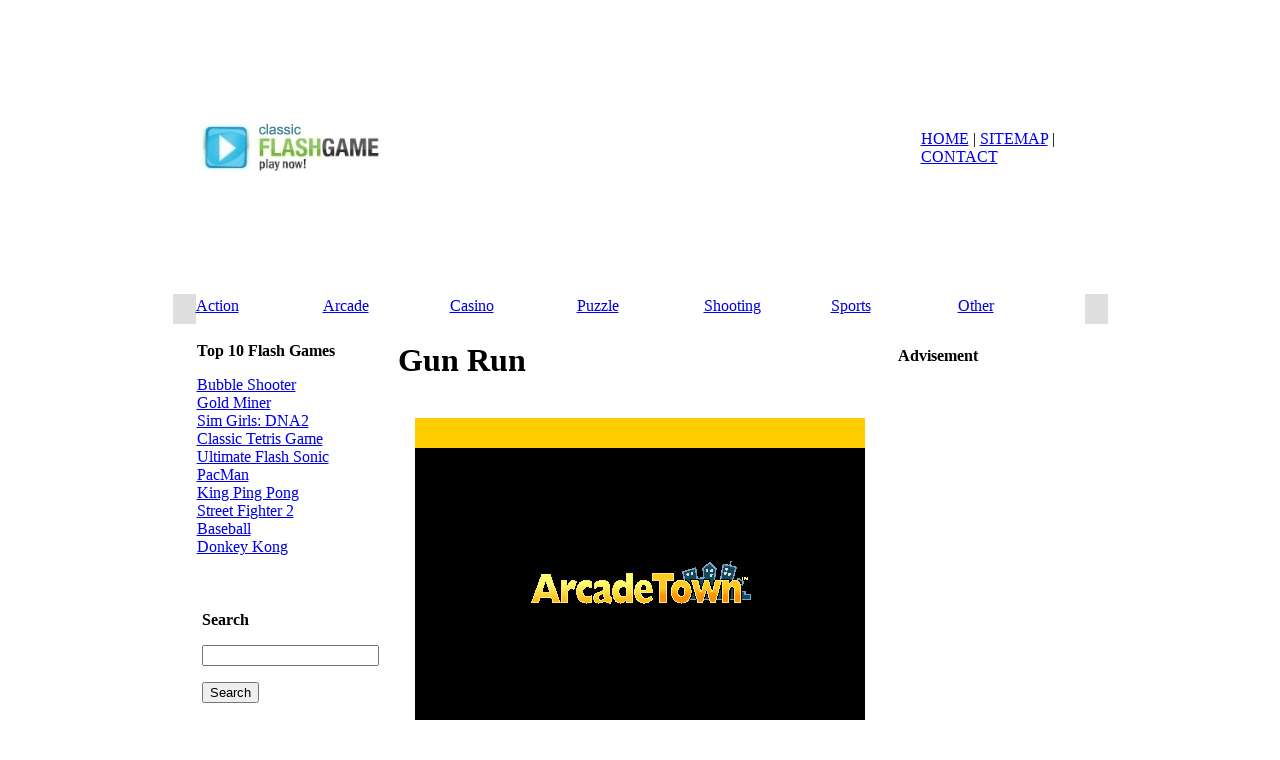

--- FILE ---
content_type: text/html; charset=utf-8
request_url: https://www.classicflashgame.com/game.aspx?id=891&name=Gun+Run
body_size: 4591
content:

<!DOCTYPE HTML PUBLIC "-//W3C//DTD HTML 4.0 Transitional//EN">
<HTML><HEAD>

<TITLE>Gun Run Classic Flash Game</TITLE>
<META content="Gun Run Flash Game, Play Gun Run Online now. Upgrade your gun and proceed further into the robotic enemies territory! Shooting Classic Flash Game" name="description">
<META content="Gun Run, Gun Run Flash Game, Gun Run online game, Classic Flash Game, Flash Games, Shooting games, Shooting flash games, Online games, Online flash games" name="keywords">
<meta http-equiv="Content-Type" content="text/html; charset=iso-8859-1">
<META content="Nexus Digital" name="author">
<link rel="stylesheet" href="scripts/styles.css">
<script src="ruffle/ruffle.js"></script>
<script type="text/javascript">
function bookmarksite(title, url){
if (document.all)
window.external.AddFavorite(url, title);
else if (window.sidebar)
window.sidebar.addPanel(title, url, "")
}
</script>
</HEAD>
<body><form name="ctl00" method="post" action="game.aspx?id=891&amp;name=Gun+Run" id="ctl00">
<div>
<input type="hidden" name="__VIEWSTATE" id="__VIEWSTATE" value="/[base64]/aWQ9ODkxJm5hbWU9R3VuK1J1bghTaG9vdGluZwhTaG9vdGluZwQ2MDI1SFVwZ3JhZGUgeW91ciBndW4gYW5kIHByb2NlZWQgZnVydGhlciBpbnRvIHRoZSByb2JvdGljIGVuZW1pZXMgdGVycml0b3J5IQBkZGdMz8/y3WA/ZR6bJkrTAaFIETFC" />
</div>

<div>

	<input type="hidden" name="__VIEWSTATEGENERATOR" id="__VIEWSTATEGENERATOR" value="2E25C605" />
	<input type="hidden" name="__EVENTVALIDATION" id="__EVENTVALIDATION" value="/wEWBwKEgfeoBAKZ7YzdCgLbxvf1BwLS9rb3BgKTucfkAQLS9u7GBwKTuc+FDMsDdYqJZG90ixGPthMZoPgXUDB2" />
</div>
<div id="fb-root"></div>
<script>    (function (d, s, id) {
        var js, fjs = d.getElementsByTagName(s)[0];
        if (d.getElementById(id)) return;
        js = d.createElement(s); js.id = id;
        js.src = "//connect.facebook.net/en_US/all.js#xfbml=1";
        fjs.parentNode.insertBefore(js, fjs);
    } (document, 'script', 'facebook-jssdk'));</script>
  <table width="955" border="0" align="center" cellpadding="0" cellspacing="0">
    <tr align="center">
      <td width="10" height="106" class="border-left">&nbsp;</td>
      <td width="940" valign="top" bgcolor="#FFFFFF"><table width="100%"  border="0" cellspacing="0" cellpadding="0">
        <tr>
          <td width="25%" height="70" align="center"><a href="default.aspx"><img src="images/classicflashgame.jpg" alt="Flash Games" width="179" height="52" border="0"></a></td>
          <td width="55%">
<script async src="https://pagead2.googlesyndication.com/pagead/js/adsbygoogle.js?client=ca-pub-3928299931714954"
crossorigin="anonymous"></script>
<!-- Banner Vertical -->
<ins class="adsbygoogle"
style="display:block"
data-ad-client="ca-pub-3928299931714954"
data-ad-slot="1480757575"
data-ad-format="auto"
data-full-width-responsive="true"></ins>
<script>
(adsbygoogle = window.adsbygoogle || []).push({});
</script>
</td>
          <td width="20%" class="subMenu"><p><a href="default.aspx" class="subMenu">HOME</a> | <a href="sitemap.aspx" class="subMenu">SITEMAP</a> | <a href="contact.aspx" class="subMenu">CONTACT</a> </p>
            </td>
        </tr>
      </table>
        <table width="100%" height="36"  border="0" cellpadding="0" cellspacing="0">
          <tr>
            <td width="23" background="images/menubg.gif">&nbsp;</td>
            <td width="127" class="tab-menu"><a href="games.aspx?cat=Action">Action</a></td>
            <td width="127" class="tab-menu"><a href="games.aspx?cat=Arcade">Arcade</a></td>
            <td width="127" class="tab-menu"><a href="games.aspx?cat=Casino">Casino</a></td>
            <td width="127" class="tab-menu"><a href="games.aspx?cat=Puzzle">Puzzle</a></td>
            <td width="127" class="tab-menu"><a href="games.aspx?cat=Shooting">Shooting</a></td>
			<td width="127" class="tab-menu"><a href="games.aspx?cat=Sports">Sports</a></td>
			<td width="127" class="tab-menu"><a href="games.aspx?cat=Other">Other</a></td>
            <td width="*" background="images/menubg.gif">&nbsp;</td>
          </tr>
        </table>      </td>
      <td width="10" class="border-right">&nbsp;</td>
    </tr>
    <tr>
      <td height="124" class="border-left">&nbsp;</td>
      <td valign="top" bgcolor="#FFFFFF" class="fade-up"><table width="100%"  border="0" cellspacing="0" cellpadding="0">
        <tr>
          <td height="14" align="right">&nbsp;</td>
          <td align="center">&nbsp;</td>
          <td align="left">&nbsp;</td>
        </tr>
        <tr>
          <td width="23%" height="122" align="right" valign="top"><table width="89%"  border="0" cellspacing="0" cellpadding="0">
            <tr>
              <td height="111" valign="top" class="boxes"><p><strong>Top 10 Flash Games </strong></p>
                
	
	<a href="game.aspx?id=1684&name=Bubble+Shooter" class="subMenu">Bubble Shooter</a><br>
	
	
	<a href="game.aspx?id=41&name=Gold+Miner" class="subMenu">Gold Miner</a><br>
	
	
	<a href="game.aspx?id=653&name=Sim+Girls%3a+DNA2" class="subMenu">Sim Girls: DNA2</a><br>
	
	
	<a href="game.aspx?id=1688&name=Classic+Tetris+Game" class="subMenu">Classic Tetris Game</a><br>
	
	
	<a href="game.aspx?id=825&name=Ultimate+Flash+Sonic" class="subMenu">Ultimate Flash Sonic</a><br>
	
	
	<a href="game.aspx?id=1039&name=PacMan" class="subMenu">PacMan</a><br>
	
	
	<a href="game.aspx?id=649&name=King+Ping+Pong" class="subMenu">King Ping Pong</a><br>
	
	
	<a href="game.aspx?id=1685&name=Street+Fighter+2" class="subMenu">Street Fighter 2</a><br>
	
	
	<a href="game.aspx?id=772&name=Baseball" class="subMenu">Baseball</a><br>
	
	
	<a href="game.aspx?id=345&name=Donkey+Kong" class="subMenu">Donkey Kong</a><br>
	<p>&nbsp;</p></td>
            </tr>
          </table>
            <p>
            <table width="89%"  border="0" cellspacing="0" cellpadding="5">
              <tr>
                <td height="111" valign="top" class="boxes"><p><strong>Search</strong></p>
                    <input name="txtSearch" type="text" id="txtSearch" />                  
                    <p><span class="normSmall"><input type="submit" name="cmdSearch" value="Search" id="cmdSearch" tabindex="1" title="Search" /></span></p>
                  <p>&nbsp;</p></td>
              </tr>
            </table><br>
            <table width="89%"  border="0" cellspacing="0" cellpadding="5">
              <tr>
                <td height="111" valign="top" class="boxes"><p><strong>Random Flash Game </strong></p>
                    <p>              
                  
                        <div align="center"><a href="game.aspx?id=523&name=Mini+Game" class="subMenu">Mini Game</a><br>
                            <a href="game.aspx?id=523&name=Mini+Game" class="subMenu"><img src="images/thumbnails/20178.png" border="0" width="120" height="84"></a><br>
                        </div>
                    
                    </p></td>
              </tr>
            </table>
            <p>&nbsp;</p>
            </p></td>
          <td width="54%" align="center" valign="top"><table width="96%"  border="0" cellspacing="0" cellpadding="0">
            <tr>
              <td height="111" valign="top" class="boxes"><p align="center">
			  	<strong><h1>Gun Run</h1></strong>
	<p align="center">
	<br>
                  <object classid="clsid:D27CDB6E-AE6D-11cf-96B8-444553540000" codebase="https://download.macromedia.com/pub/shockwave/cabs/flash/swflash.cab#version=6,0,29,0" width="450" height="360">
                    <param name="movie" value="games/20546.swf">
                    <param name="quality" value="high">
                    <embed src="games/20546.swf" quality="high" pluginspage="https://www.macromedia.com/go/getflashplayer" type="application/x-shockwave-flash" width="450" height="360"></embed>
                  </object>
                  <br/><a href="game-large.aspx?id=891&name=Gun+Run" class="subMenu">Play in Large Screen</a></p>

                  <div class="fb-like" data-href="http://www.classicflashgame.com/game.aspx?id=891&name=Gun+Run" data-send="true" data-width="450" data-show-faces="true"></div>


				  <!-- Place this tag where you want the +1 button to render -->
<g:plusone size="medium"></g:plusone>

<!-- Place this tag after the last plusone tag -->
<script type="text/javascript">
    (function () {
        var po = document.createElement('script'); po.type = 'text/javascript'; po.async = true;
        po.src = 'https://apis.google.com/js/plusone.js';
        var s = document.getElementsByTagName('script')[0]; s.parentNode.insertBefore(po, s);
    })();
</script>
<p><!-- BannerAdExchange.net Start -->
<script type="text/javascript" src="https://www.banneradexchange.net/adserver.js"></script>
<script type="text/javascript">
var publisher='2';
var adtype='1';
var adsize='1';
var colbackground='FFFFFF';
var colborder='808080';
var coltext='000000';
var coltitle='0511FF';
setupad(publisher,adtype,adsize,colbackground,colborder,coltext,coltitle);
</script>
<!-- BannerAdExchange.net End --></p>


				<p><strong>Category</strong> <a href="games.aspx?cat=Shooting" class="normMenu">Shooting</a></p>
				<p>				    <strong>Played</strong> 6025 times</p>
				<p>				    <strong>Description</strong> Upgrade your gun and proceed further into the robotic enemies territory!</p>
				<p><strong>Instructions</strong> </p>
				
              
              <p class="normHeading">Add this game to your website:</p>
              <p><strong>HTML text link </strong>				                   
				    <br>
				    <input name="txthtext" type="text" value="&lt;a href=https://www.classicflashgame.com/game.aspx?id=891>&lt;strong>Play Gun Run&lt;/strong>&lt;/a>" id="txthtext" style="width:400px;" />
                    <br>
                    <strong>HTML image link </strong> <br>
                    <input name="txthimage" type="text" value="&lt;a href=https://www.classicflashgame.com/game.aspx?id=891>&lt;img src=http://www.classicflashgame.com/images/thumbnails/20546.png>&lt;/a>" id="txthimage" style="width:400px;" />
                    <br>
                    <strong>BBCode text link </strong> <br>
                    <input name="txtbtext" type="text" value="[b][url=https://www.classicflashgame.com/game.aspx?id=891]Play Gun Run[/url][/b]" id="txtbtext" style="width:400px;" />
                    <br>
                    <strong>BBCode image link </strong> <br>
                    <input name="txtbimage" type="text" value="[imgurl=https://www.classicflashgame.com/game.aspx?id=891]http://www.classicflashgame.com/images/thumbnails/20546.png[/imgurl]" id="txtbimage" style="width:400px;" />
              </p>              </td>
            </tr>
          </table>
           </td>
          <td width="23%" align="left" valign="top"><table width="89%"  border="0" cellspacing="0" cellpadding="5">
              <tr>
                <td height="111" valign="top" class="boxes"><p><strong>Advisement</strong></p>
                    <p>
<script async src="https://pagead2.googlesyndication.com/pagead/js/adsbygoogle.js?client=ca-pub-3928299931714954"
crossorigin="anonymous"></script>
<!-- Banner Horizontal -->
<ins class="adsbygoogle"
style="display:block"
data-ad-client="ca-pub-3928299931714954"
data-ad-slot="4490064293"
data-ad-format="auto"
data-full-width-responsive="true"></ins>
<script>
    (adsbygoogle = window.adsbygoogle || []).push({});
</script>
                    </p>
                    <p>&nbsp;</p></td>
              </tr>
            </table>            <p>&nbsp;</p></td>
        </tr>
        <tr>
          <td height="53" colspan="3" align="center">
<script async src="https://pagead2.googlesyndication.com/pagead/js/adsbygoogle.js?client=ca-pub-3928299931714954"
crossorigin="anonymous"></script>
<!-- Banner Vertical -->
<ins class="adsbygoogle"
style="display:block"
data-ad-client="ca-pub-3928299931714954"
data-ad-slot="1480757575"
data-ad-format="auto"
data-full-width-responsive="true"></ins>
<script>
    (adsbygoogle = window.adsbygoogle || []).push({});
</script>

     <!-- BannerAdExchange.net Start -->
<script type="text/javascript" src="https://www.banneradexchange.net/adserver.js"></script>
<script type="text/javascript">
var publisher='2';
var adtype='1';
var adsize='2';
var colbackground='FFFFFF';
var colborder='808080';
var coltext='000000';
var coltitle='0511FF';
setupad(publisher,adtype,adsize,colbackground,colborder,coltext,coltitle);
</script>
<!-- BannerAdExchange.net End -->
</td>
          </tr>
      </table></td>
      <td class="border-right">&nbsp;</td>
    </tr>
    <tr>
      <td height="19" class="border-left">&nbsp;</td>
      <td bgcolor="#FFFFFF" class="fade-up"><div align="center"><br>
      </div></td>
      <td class="border-right">&nbsp;</td>
    </tr>
    <tr>
      <td>&nbsp;</td>
      <td align="center" class="border-bottom"><span class="normSmall">Copyright &copy; 2026 ClassicFlashGame.com. All Rights Reserved.</span></td>
      <td align="left" valign="top"><img src="images/border-bottom-right.gif" width="3" height="3"></td>
    </tr>
    <tr>
      <td>&nbsp;</td>
      <td align="center">&nbsp;</td>
      <td>&nbsp;</td>
    </tr>
  </table>
  <p class="smallText">&nbsp;  </p>
</form>
</body>
</html>



--- FILE ---
content_type: text/html; charset=utf-8
request_url: https://www.banneradexchange.net/adserver.aspx?publisher=2&adtype=1&adsize=1&colbackground=FFFFFF&colborder=808080&coltext=000000&coltitle=0511FF
body_size: 636
content:

<html>
<head>

<title>Banner Ad Exchange</title><meta http-equiv="Content-Type" content="text/html; charset=iso-8859-1"><meta http-Equiv="Cache-Control" Content="no-cache"><meta http-Equiv="Pragma" Content="no-cache"><meta http-Equiv="Expires" Content="0"><style type="text/css"> <!-- body {margin: 0px;} --></style></head><body><form method="post" action="./adserver.aspx?publisher=2&amp;adtype=1&amp;adsize=1&amp;colbackground=FFFFFF&amp;colborder=808080&amp;coltext=000000&amp;coltitle=0511FF" id="ctl00">
<div class="aspNetHidden">
<input type="hidden" name="__VIEWSTATE" id="__VIEWSTATE" value="/wEPDwUJLTkxNTA4NDgxZGQqq1nbi7z7g8zaiKwo+abpzwSU6F0Q+cJuhokLeiRSXw==" />
</div>

<div class="aspNetHidden">

	<input type="hidden" name="__VIEWSTATEGENERATOR" id="__VIEWSTATEGENERATOR" value="45409099" />
</div><table width="479" border="0" cellspacing="0" cellpadding="0"><tr><td><a href="adclick.aspx?p=2&c=4145&r=classicflashgame.com" target="_blank"><img src="https://static.banneradexchange.net/banners/img_3565_3.jpg" alt="Banner Ad Exchange" border="0"></a><noscript><a href="https://www.banneradexchange.net">Banner Ad Exchange .net</a></noscript></td><td><a href="default.aspx?ref=238" target="_blank"><img src="https://static.banneradexchange.net/images/your-ad-here.gif" border="0"></a></td></tr></table></form></body></html>

--- FILE ---
content_type: text/html; charset=utf-8
request_url: https://www.banneradexchange.net/adserver.aspx?publisher=2&adtype=1&adsize=2&colbackground=FFFFFF&colborder=808080&coltext=000000&coltitle=0511FF
body_size: 635
content:

<html>
<head>

<title>Banner Ad Exchange</title><meta http-equiv="Content-Type" content="text/html; charset=iso-8859-1"><meta http-Equiv="Cache-Control" Content="no-cache"><meta http-Equiv="Pragma" Content="no-cache"><meta http-Equiv="Expires" Content="0"><style type="text/css"> <!-- body {margin: 0px;} --></style></head><body><form method="post" action="./adserver.aspx?publisher=2&amp;adtype=1&amp;adsize=2&amp;colbackground=FFFFFF&amp;colborder=808080&amp;coltext=000000&amp;coltitle=0511FF" id="ctl00">
<div class="aspNetHidden">
<input type="hidden" name="__VIEWSTATE" id="__VIEWSTATE" value="/wEPDwUJLTkxNTA4NDgxZGQqq1nbi7z7g8zaiKwo+abpzwSU6F0Q+cJuhokLeiRSXw==" />
</div>

<div class="aspNetHidden">

	<input type="hidden" name="__VIEWSTATEGENERATOR" id="__VIEWSTATEGENERATOR" value="45409099" />
</div><table width="479" border="0" cellspacing="0" cellpadding="0"><tr><td><a href="adclick.aspx?p=2&c=3681&r=classicflashgame.com" target="_blank"><img src="https://static.banneradexchange.net/banners/img_2623_6.png" alt="Banner Ad Exchange" border="0"></a><noscript><a href="https://www.banneradexchange.net">Banner Ad Exchange .net</a></noscript></td><td><a href="default.aspx?ref=238" target="_blank"><img src="https://static.banneradexchange.net/images/your-ad-here.gif" border="0"></a></td></tr></table></form></body></html>

--- FILE ---
content_type: text/html; charset=utf-8
request_url: https://accounts.google.com/o/oauth2/postmessageRelay?parent=https%3A%2F%2Fwww.classicflashgame.com&jsh=m%3B%2F_%2Fscs%2Fabc-static%2F_%2Fjs%2Fk%3Dgapi.lb.en.OE6tiwO4KJo.O%2Fd%3D1%2Frs%3DAHpOoo_Itz6IAL6GO-n8kgAepm47TBsg1Q%2Fm%3D__features__
body_size: 162
content:
<!DOCTYPE html><html><head><title></title><meta http-equiv="content-type" content="text/html; charset=utf-8"><meta http-equiv="X-UA-Compatible" content="IE=edge"><meta name="viewport" content="width=device-width, initial-scale=1, minimum-scale=1, maximum-scale=1, user-scalable=0"><script src='https://ssl.gstatic.com/accounts/o/2580342461-postmessagerelay.js' nonce="nP65F8KmaLXkZ0gN3YLcaA"></script></head><body><script type="text/javascript" src="https://apis.google.com/js/rpc:shindig_random.js?onload=init" nonce="nP65F8KmaLXkZ0gN3YLcaA"></script></body></html>

--- FILE ---
content_type: text/html; charset=utf-8
request_url: https://www.google.com/recaptcha/api2/aframe
body_size: 250
content:
<!DOCTYPE HTML><html><head><meta http-equiv="content-type" content="text/html; charset=UTF-8"></head><body><script nonce="BUfNXoUy4icw_D8WK4cxLQ">/** Anti-fraud and anti-abuse applications only. See google.com/recaptcha */ try{var clients={'sodar':'https://pagead2.googlesyndication.com/pagead/sodar?'};window.addEventListener("message",function(a){try{if(a.source===window.parent){var b=JSON.parse(a.data);var c=clients[b['id']];if(c){var d=document.createElement('img');d.src=c+b['params']+'&rc='+(localStorage.getItem("rc::a")?sessionStorage.getItem("rc::b"):"");window.document.body.appendChild(d);sessionStorage.setItem("rc::e",parseInt(sessionStorage.getItem("rc::e")||0)+1);localStorage.setItem("rc::h",'1768602036187');}}}catch(b){}});window.parent.postMessage("_grecaptcha_ready", "*");}catch(b){}</script></body></html>

--- FILE ---
content_type: application/javascript
request_url: https://www.classicflashgame.com/ruffle/ruffle.js
body_size: 74787
content:
(()=>{var e={918:(e,t,n)=>{"use strict";n.r(t),n.d(t,{default:()=>r});const r=n.p+"2cef76eb6ec66c9c9a559c9305c3edd9.wasm"},240:(e,t,n)=>{"use strict";function r(e,t,n){t&&e.getChannelData(0).set(t),n&&e.getChannelData(1).set(n)}n.r(t),n.d(t,{AutoPlay:()=>te,FLASH7_AND_8_MIMETYPE:()=>ce,FLASH_ACTIVEX_CLASSID:()=>le,FLASH_MIMETYPE:()=>ae,FLASH_MOVIE_MIMETYPE:()=>ue,FLASH_PLUGIN:()=>Y,FUTURESPLASH_MIMETYPE:()=>se,Letterbox:()=>ne,LogLevel:()=>ie,PublicAPI:()=>Be,RuffleEmbed:()=>me,RuffleObject:()=>ve,RufflePlayer:()=>ge,SourceAPI:()=>Ue,UnmuteOverlay:()=>re,Version:()=>Ne,VersionRange:()=>We,copyToAudioBuffer:()=>r,installPlugin:()=>X,isScriptAccessAllowed:()=>we,isSwfFilename:()=>he,loadRuffle:()=>H,lookupElement:()=>Z,pluginPolyfill:()=>je,polyfill:()=>Le,publicPath:()=>xe,registerElement:()=>ee,ruffleShadowTemplate:()=>K});const i="undefined"!=typeof AudioContext?AudioContext:webkitAudioContext;let o;const a=new Array(32).fill(void 0);function s(e){return a[e]}a.push(void 0,null,!0,!1);let c=0,u=null;function l(){return null!==u&&u.buffer===o.memory.buffer||(u=new Uint8Array(o.memory.buffer)),u}let _=new TextEncoder("utf-8");const f="function"==typeof _.encodeInto?function(e,t){return _.encodeInto(e,t)}:function(e,t){const n=_.encode(e);return t.set(n),{read:e.length,written:n.length}};function b(e,t,n){if(void 0===n){const n=_.encode(e),r=t(n.length);return l().subarray(r,r+n.length).set(n),c=n.length,r}let r=e.length,i=t(r);const o=l();let a=0;for(;a<r;a++){const t=e.charCodeAt(a);if(t>127)break;o[i+a]=t}if(a!==r){0!==a&&(e=e.slice(a)),i=n(i,r,r=a+3*e.length);const t=l().subarray(i+a,i+r);a+=f(e,t).written}return c=a,i}let d=null;function g(){return null!==d&&d.buffer===o.memory.buffer||(d=new Int32Array(o.memory.buffer)),d}let w=a.length;function h(e){const t=s(e);return function(e){e<36||(a[e]=w,w=e)}(e),t}function m(e){w===a.length&&a.push(a.length+1);const t=w;return w=a[t],a[t]=e,t}let p=new TextDecoder("utf-8",{ignoreBOM:!0,fatal:!0});function y(e,t){return p.decode(l().subarray(e,e+t))}function v(e){return null==e}p.decode();let x=null;function k(e){const t=typeof e;if("number"==t||"boolean"==t||null==e)return`${e}`;if("string"==t)return`"${e}"`;if("symbol"==t){const t=e.description;return null==t?"Symbol":`Symbol(${t})`}if("function"==t){const t=e.name;return"string"==typeof t&&t.length>0?`Function(${t})`:"Function"}if(Array.isArray(e)){const t=e.length;let n="[";t>0&&(n+=k(e[0]));for(let r=1;r<t;r++)n+=", "+k(e[r]);return n+="]",n}const n=/\[object ([^\]]+)\]/.exec(toString.call(e));let r;if(!(n.length>1))return toString.call(e);if(r=n[1],"Object"==r)try{return"Object("+JSON.stringify(e)+")"}catch(e){return"Object"}return e instanceof Error?`${e.name}: ${e.message}\n${e.stack}`:r}function E(e,t,n,r){const i={a:e,b:t,cnt:1,dtor:n},a=(...e)=>{i.cnt++;const t=i.a;i.a=0;try{return r(t,i.b,...e)}finally{0==--i.cnt?o.__wbindgen_export_2.get(i.dtor)(t,i.b):i.a=t}};return a.original=i,a}function S(e,t,n){o._dyn_core__ops__function__FnMut__A____Output___R_as_wasm_bindgen__closure__WasmClosure___describe__invoke__hef4f765648aac733(e,t,n)}function C(e,t,n){o._dyn_core__ops__function__FnMut__A____Output___R_as_wasm_bindgen__closure__WasmClosure___describe__invoke__h1c9b256bef969e15(e,t,m(n))}function A(e,t,n){o._dyn_core__ops__function__FnMut__A____Output___R_as_wasm_bindgen__closure__WasmClosure___describe__invoke__h1c9b256bef969e15(e,t,m(n))}function I(e,t,n){o._dyn_core__ops__function__FnMut__A____Output___R_as_wasm_bindgen__closure__WasmClosure___describe__invoke__h1c9b256bef969e15(e,t,m(n))}function P(e,t){o._dyn_core__ops__function__FnMut_____Output___R_as_wasm_bindgen__closure__WasmClosure___describe__invoke__hbfc3deeea95df544(e,t)}function R(e,t,n){o._dyn_core__ops__function__FnMut__A____Output___R_as_wasm_bindgen__closure__WasmClosure___describe__invoke__h1c9b256bef969e15(e,t,m(n))}function F(e,t,n){o._dyn_core__ops__function__FnMut__A____Output___R_as_wasm_bindgen__closure__WasmClosure___describe__invoke__h1c9b256bef969e15(e,t,m(n))}function O(e,t,n){o._dyn_core__ops__function__FnMut__A____Output___R_as_wasm_bindgen__closure__WasmClosure___describe__invoke__h1c9b256bef969e15(e,t,m(n))}function T(e,t,n){o._dyn_core__ops__function__FnMut__A____Output___R_as_wasm_bindgen__closure__WasmClosure___describe__invoke__hb9fdbc20f190ab6a(e,t,m(n))}let M=null;function j(e,t){return(null!==M&&M.buffer===o.memory.buffer||(M=new Float32Array(o.memory.buffer)),M).subarray(e/4,e/4+t)}function L(e){return function(){try{return e.apply(this,arguments)}catch(e){o.__wbindgen_exn_store(m(e))}}}let N=32;function W(e){if(1==N)throw new Error("out of js stack");return a[--N]=e,N}let B=null;function U(e,t){return l().subarray(e/1,e/1+t)}class D{static __wrap(e){const t=Object.create(D.prototype);return t.ptr=e,t}free(){const e=this.ptr;this.ptr=0,o.__wbg_ruffle_free(e)}constructor(e,t,n){try{var r=o.ruffle_new(m(e),m(t),W(n));return D.__wrap(r)}finally{a[N++]=void 0}}stream_from(e,t){try{var n=b(e,o.__wbindgen_malloc,o.__wbindgen_realloc),r=c;o.ruffle_stream_from(this.ptr,n,r,W(t))}finally{a[N++]=void 0}}load_data(e,t){try{o.ruffle_load_data(this.ptr,m(e),W(t))}finally{a[N++]=void 0}}play(){o.ruffle_play(this.ptr)}pause(){o.ruffle_pause(this.ptr)}is_playing(){return 0!==o.ruffle_is_playing(this.ptr)}destroy(){o.ruffle_destroy(this.ptr)}call_exposed_callback(e,t){var n=b(e,o.__wbindgen_malloc,o.__wbindgen_realloc),r=c,i=function(e,t){const n=t(4*e.length),r=(null!==B&&B.buffer===o.memory.buffer||(B=new Uint32Array(o.memory.buffer)),B);for(let t=0;t<e.length;t++)r[n/4+t]=m(e[t]);return c=e.length,n}(t,o.__wbindgen_malloc),a=c;return h(o.ruffle_call_exposed_callback(this.ptr,n,r,i,a))}set_trace_observer(e){o.ruffle_set_trace_observer(this.ptr,m(e))}audio_context(){return h(o.ruffle_audio_context(this.ptr))}}const $=async function e(t){void 0===t&&(t="file:///home/runner/work/ruffle/ruffle/web/packages/core/pkg/ruffle_web.js".replace(/\.js$/,"_bg.wasm"));const a={wbg:{}};a.wbg.__wbindgen_is_function=function(e){return"function"==typeof s(e)},a.wbg.__wbindgen_json_serialize=function(e,t){const n=s(t);var r=b(JSON.stringify(void 0===n?null:n),o.__wbindgen_malloc,o.__wbindgen_realloc),i=c;g()[e/4+1]=i,g()[e/4+0]=r},a.wbg.__wbindgen_object_drop_ref=function(e){h(e)},a.wbg.__wbindgen_object_clone_ref=function(e){return m(s(e))},a.wbg.__wbindgen_cb_drop=function(e){const t=h(e).original;return 1==t.cnt--&&(t.a=0,!0)},a.wbg.__wbindgen_string_new=function(e,t){return m(y(e,t))},a.wbg.__wbg_isFullscreen_96b85640554e160d=function(e){return s(e).isFullscreen},a.wbg.__wbg_displayUnsupportedMessage_a8f81a8e054e5e91=function(e){s(e).displayUnsupportedMessage()},a.wbg.__wbg_displayMessage_c57c20204892da2b=function(e,t,n){s(e).displayMessage(y(t,n))},a.wbg.__wbg_copyToAudioBuffer_58f244be94bac1d2=function(e,t,n,i,o){r(s(e),0===t?void 0:j(t,n),0===i?void 0:j(i,o))},a.wbg.__wbg_new_df6e6ab7a65c4c4d=function(e,t){return m(new Error(y(e,t)))},a.wbg.__wbg_panic_bbc809dd04a12c60=function(e,t){s(e).panic(s(t))},a.wbg.__wbg_onCallbackAvailable_3a48fae397926c96=function(e,t,n){s(e).onCallbackAvailable(y(t,n))},a.wbg.__wbg_onFSCommand_fb2f94653f71796e=L((function(e,t,n,r,i){return s(e).onFSCommand(y(t,n),y(r,i))})),a.wbg.__wbindgen_number_new=function(e){return m(e)},a.wbg.__wbg_new_59cb74e423758ede=function(){return m(new Error)},a.wbg.__wbg_stack_558ba5917b466edd=function(e,t){var n=b(s(t).stack,o.__wbindgen_malloc,o.__wbindgen_realloc),r=c;g()[e/4+1]=r,g()[e/4+0]=n},a.wbg.__wbg_error_4bb6c2a97407129a=function(e,t){try{console.error(y(e,t))}finally{o.__wbindgen_free(e,t)}},a.wbg.__wbindgen_is_undefined=function(e){return void 0===s(e)},a.wbg.__wbg_instanceof_WebGl2RenderingContext_9818b789249374d3=function(e){return s(e)instanceof WebGL2RenderingContext},a.wbg.__wbg_bindVertexArray_569f8b5466293fb0=function(e,t){s(e).bindVertexArray(s(t))},a.wbg.__wbg_blitFramebuffer_4b472bb45062bd6e=function(e,t,n,r,i,o,a,c,u,l,_){s(e).blitFramebuffer(t,n,r,i,o,a,c,u,l>>>0,_>>>0)},a.wbg.__wbg_createVertexArray_1f35f6d163bbae13=function(e){var t=s(e).createVertexArray();return v(t)?0:m(t)},a.wbg.__wbg_renderbufferStorageMultisample_0426ba65de4885db=function(e,t,n,r,i,o){s(e).renderbufferStorageMultisample(t>>>0,n,r>>>0,i,o)},a.wbg.__wbg_texImage2D_79c0e000ef5e1b0a=L((function(e,t,n,r,i,o,a,c,u,l,_){s(e).texImage2D(t>>>0,n,r,i,o,a,c>>>0,u>>>0,0===l?void 0:U(l,_))})),a.wbg.__wbg_bindFramebuffer_4a37c2a7678c0994=function(e,t,n){s(e).bindFramebuffer(t>>>0,s(n))},a.wbg.__wbg_bindRenderbuffer_203ad50a30ad3c0d=function(e,t,n){s(e).bindRenderbuffer(t>>>0,s(n))},a.wbg.__wbg_bindTexture_f3ab6393f75a763f=function(e,t,n){s(e).bindTexture(t>>>0,s(n))},a.wbg.__wbg_createFramebuffer_d01ac1b4f7c704e5=function(e){var t=s(e).createFramebuffer();return v(t)?0:m(t)},a.wbg.__wbg_createRenderbuffer_c008c3bb50dfff9d=function(e){var t=s(e).createRenderbuffer();return v(t)?0:m(t)},a.wbg.__wbg_createTexture_151a385cd028c893=function(e){var t=s(e).createTexture();return v(t)?0:m(t)},a.wbg.__wbg_deleteFramebuffer_acd92acda81356e9=function(e,t){s(e).deleteFramebuffer(s(t))},a.wbg.__wbg_deleteRenderbuffer_b67ff9026d2be0fd=function(e,t){s(e).deleteRenderbuffer(s(t))},a.wbg.__wbg_deleteTexture_125ab82d8330e268=function(e,t){s(e).deleteTexture(s(t))},a.wbg.__wbg_framebufferRenderbuffer_5293612146bd869a=function(e,t,n,r,i){s(e).framebufferRenderbuffer(t>>>0,n>>>0,r>>>0,s(i))},a.wbg.__wbg_framebufferTexture2D_5b8575bda5aeceeb=function(e,t,n,r,i,o){s(e).framebufferTexture2D(t>>>0,n>>>0,r>>>0,s(i),o)},a.wbg.__wbg_getError_609a7fa815fd3d84=function(e){return s(e).getError()},a.wbg.__wbg_getParameter_be1e4b3ba2c0c339=L((function(e,t){return m(s(e).getParameter(t>>>0))})),a.wbg.__wbg_texParameteri_6e7ba8c54bb639f2=function(e,t,n,r){s(e).texParameteri(t>>>0,n>>>0,r)},a.wbg.__wbg_instanceof_Window_49f532f06a9786ee=function(e){return s(e)instanceof Window},a.wbg.__wbg_document_c0366b39e4f4c89a=function(e){var t=s(e).document;return v(t)?0:m(t)},a.wbg.__wbg_location_c1e50a6e4c53d45c=function(e){return m(s(e).location)},a.wbg.__wbg_navigator_95ba9cd684cf90aa=function(e){return m(s(e).navigator)},a.wbg.__wbg_devicePixelRatio_268c49438a600d53=function(e){return s(e).devicePixelRatio},a.wbg.__wbg_performance_87e4f3b6f966469f=function(e){var t=s(e).performance;return v(t)?0:m(t)},a.wbg.__wbg_localStorage_a6fd83fc300473fc=L((function(e){var t=s(e).localStorage;return v(t)?0:m(t)})),a.wbg.__wbg_cancelAnimationFrame_60f9cf59ec1c0125=L((function(e,t){s(e).cancelAnimationFrame(t)})),a.wbg.__wbg_focus_ab7792954990fdb9=L((function(e){s(e).focus()})),a.wbg.__wbg_open_f355af0fd051a9d8=L((function(e,t,n,r,i){var o=s(e).open(y(t,n),y(r,i));return v(o)?0:m(o)})),a.wbg.__wbg_requestAnimationFrame_ef0e2294dc8b1088=L((function(e,t){return s(e).requestAnimationFrame(s(t))})),a.wbg.__wbg_fetch_f532e04b8fe49aa0=function(e,t){return m(s(e).fetch(s(t)))},a.wbg.__wbg_destination_4b8bc48ce4ebcd6c=function(e){return m(s(e).destination)},a.wbg.__wbg_sampleRate_0d2637cc084b2eaf=function(e){return s(e).sampleRate},a.wbg.__wbg_currentTime_1bc83619afbf9e72=function(e){return s(e).currentTime},a.wbg.__wbg_new_2f70ca6da1976429=L((function(){return m(new i)})),a.wbg.__wbg_suspend_ad6a97ee4bac3247=L((function(e){return m(s(e).suspend())})),a.wbg.__wbg_createBuffer_48e051aa20c4ba3e=L((function(e,t,n,r){return m(s(e).createBuffer(t>>>0,n>>>0,r))})),a.wbg.__wbg_createBufferSource_0e160528349a924b=L((function(e){return m(s(e).createBufferSource())})),a.wbg.__wbg_createChannelMerger_8e8d29d53323df91=L((function(e,t){return m(s(e).createChannelMerger(t>>>0))})),a.wbg.__wbg_createChannelSplitter_10fc5fe404818afc=L((function(e,t){return m(s(e).createChannelSplitter(t>>>0))})),a.wbg.__wbg_createGain_a6211e4c615a1141=L((function(e){return m(s(e).createGain())})),a.wbg.__wbg_createScriptProcessor_e755612398f80dd4=L((function(e,t,n,r){return m(s(e).createScriptProcessor(t>>>0,n>>>0,r>>>0))})),a.wbg.__wbg_decodeAudioData_1a1e91ec5cd60d59=L((function(e,t,n,r){return m(s(e).decodeAudioData(s(t),s(n),s(r)))})),a.wbg.__wbg_resume_6dd89ae2f9b0bef3=L((function(e){return m(s(e).resume())})),a.wbg.__wbg_setvalue_cc85088ad32e56b0=function(e,t){s(e).value=t},a.wbg.__wbg_linearRampToValueAtTime_02ce948b9b4323e0=L((function(e,t,n){return m(s(e).linearRampToValueAtTime(t,n))})),a.wbg.__wbg_setValueAtTime_788b65cf85b7ba6a=L((function(e,t,n){return m(s(e).setValueAtTime(t,n))})),a.wbg.__wbg_gain_688543a4eee1eece=function(e){return m(s(e).gain)},a.wbg.__wbg_userAgent_b9c7a338061adca8=L((function(e,t){var n=b(s(t).userAgent,o.__wbindgen_malloc,o.__wbindgen_realloc),r=c;g()[e/4+1]=r,g()[e/4+0]=n})),a.wbg.__wbg_get_29a9ce40981b8710=L((function(e,t,n,r){var i=s(t)[y(n,r)],a=v(i)?0:b(i,o.__wbindgen_malloc,o.__wbindgen_realloc),u=c;g()[e/4+1]=u,g()[e/4+0]=a})),a.wbg.__wbg_set_13ecdf3c7967382d=L((function(e,t,n,r,i){s(e)[y(t,n)]=y(r,i)})),a.wbg.__wbg_delete_2c0adda5d0edea03=L((function(e,t,n){delete s(e)[y(t,n)]})),a.wbg.__wbg_protocol_791396029743ce88=L((function(e,t){var n=b(s(t).protocol,o.__wbindgen_malloc,o.__wbindgen_realloc),r=c;g()[e/4+1]=r,g()[e/4+0]=n})),a.wbg.__wbg_assign_8948549eb7c584b7=L((function(e,t,n){s(e).assign(y(t,n))})),a.wbg.__wbg_baseURI_1fe61dc0a39a61ed=L((function(e,t){var n=s(t).baseURI,r=v(n)?0:b(n,o.__wbindgen_malloc,o.__wbindgen_realloc),i=c;g()[e/4+1]=i,g()[e/4+0]=r})),a.wbg.__wbg_appendChild_7c45aeccd496f2a5=L((function(e,t){return m(s(e).appendChild(s(t)))})),a.wbg.__wbg_instanceof_SvgsvgElement_aa3f79a2638c5f44=function(e){return s(e)instanceof SVGSVGElement},a.wbg.__wbg_createSVGMatrix_9088b605b3cbb935=function(e){return m(s(e).createSVGMatrix())},a.wbg.__wbg_length_da24898717a463e0=function(e){return s(e).length},a.wbg.__wbg_setProperty_46b9bd1b0fad730b=L((function(e,t,n,r,i){s(e).setProperty(y(t,n),y(r,i))})),a.wbg.__wbg_offsetX_4bd8c9fcb457cf0b=function(e){return s(e).offsetX},a.wbg.__wbg_offsetY_0dde12490e8ebfba=function(e){return s(e).offsetY},a.wbg.__wbg_button_9e74bd912190b055=function(e){return s(e).button},a.wbg.__wbg_new_0af3e1641443f13d=L((function(){return m(new Path2D)})),a.wbg.__wbg_addPath_0b9c6299797f0772=function(e,t,n){s(e).addPath(s(t),s(n))},a.wbg.__wbg_closePath_6e9529e4d6da5e83=function(e){s(e).closePath()},a.wbg.__wbg_lineTo_2157bf4d1b0ce0d3=function(e,t,n){s(e).lineTo(t,n)},a.wbg.__wbg_moveTo_fb2215902520c649=function(e,t,n){s(e).moveTo(t,n)},a.wbg.__wbg_quadraticCurveTo_9c392c57a794a2d2=function(e,t,n,r,i){s(e).quadraticCurveTo(t,n,r,i)},a.wbg.__wbg_connect_607a0c51b546a3db=L((function(e,t){return m(s(e).connect(s(t)))})),a.wbg.__wbg_connect_a4236fe1b645b8fb=L((function(e,t,n){return m(s(e).connect(s(t),n>>>0))})),a.wbg.__wbg_connect_db97a7bc9cd258c6=L((function(e,t,n,r){return m(s(e).connect(s(t),n>>>0,r>>>0))})),a.wbg.__wbg_disconnect_1f5d0443b0bca9c8=L((function(e){s(e).disconnect()})),a.wbg.__wbg_outputBuffer_1fc843f5ddfd743b=L((function(e){return m(s(e).outputBuffer)})),a.wbg.__wbg_setTransform_041d67e3d6972fd7=function(e,t){s(e).setTransform(s(t))},a.wbg.__wbg_bindVertexArrayOES_17e98f43d896f40b=function(e,t){s(e).bindVertexArrayOES(s(t))},a.wbg.__wbg_createVertexArrayOES_393e00fa6f931f59=function(e){var t=s(e).createVertexArrayOES();return v(t)?0:m(t)},a.wbg.__wbg_seta_6c309b33d9a4fb29=function(e,t){s(e).a=t},a.wbg.__wbg_setb_378147d7ba767ab1=function(e,t){s(e).b=t},a.wbg.__wbg_setc_cc36b264b7a1ae60=function(e,t){s(e).c=t},a.wbg.__wbg_setd_998c5989f5780653=function(e,t){s(e).d=t},a.wbg.__wbg_sete_42bf2f390f25e536=function(e,t){s(e).e=t},a.wbg.__wbg_setf_df5aef1469b0c50b=function(e,t){s(e).f=t},a.wbg.__wbg_deltaY_2722120e563d3160=function(e){return s(e).deltaY},a.wbg.__wbg_deltaMode_3db3c9c4bedf191d=function(e){return s(e).deltaMode},a.wbg.__wbg_setbuffer_8c396e74724eda12=function(e,t){s(e).buffer=s(t)},a.wbg.__wbg_setloop_1e141edefc26db22=function(e,t){s(e).loop=0!==t},a.wbg.__wbg_setloopStart_4162b0a533fbc0d5=function(e,t){s(e).loopStart=t},a.wbg.__wbg_setloopEnd_e81eb72ea2277d88=function(e,t){s(e).loopEnd=t},a.wbg.__wbg_setonended_f6f3e04e13c07db4=function(e,t){s(e).onended=s(t)},a.wbg.__wbg_start_f5e66921db9afaee=L((function(e){s(e).start()})),a.wbg.__wbg_start_0237410bb20c6213=L((function(e,t,n){s(e).start(t,n)})),a.wbg.__wbg_stop_5765c7cac3ec1564=L((function(e,t){s(e).stop(t)})),a.wbg.__wbg_instanceof_HtmlFormElement_26283084b0956b17=function(e){return s(e)instanceof HTMLFormElement},a.wbg.__wbg_submit_121b8e3bd960f229=L((function(e){s(e).submit()})),a.wbg.__wbg_pointerId_602db5c989b38cc0=function(e){return s(e).pointerId},a.wbg.__wbg_instanceof_Response_f52c65c389890639=function(e){return s(e)instanceof Response},a.wbg.__wbg_ok_c20643e0a45dc5a0=function(e){return s(e).ok},a.wbg.__wbg_statusText_76ce672b84096caf=function(e,t){var n=b(s(t).statusText,o.__wbindgen_malloc,o.__wbindgen_realloc),r=c;g()[e/4+1]=r,g()[e/4+0]=n},a.wbg.__wbg_arrayBuffer_0ba17dfaad804b6f=L((function(e){return m(s(e).arrayBuffer())})),a.wbg.__wbg_key_d9b602f48baca7bc=function(e,t){var n=b(s(t).key,o.__wbindgen_malloc,o.__wbindgen_realloc),r=c;g()[e/4+1]=r,g()[e/4+0]=n},a.wbg.__wbg_code_cbf76ad384ae1179=function(e,t){var n=b(s(t).code,o.__wbindgen_malloc,o.__wbindgen_realloc),r=c;g()[e/4+1]=r,g()[e/4+0]=n},a.wbg.__wbg_now_7628760b7b640632=function(e){return s(e).now()},a.wbg.__wbg_newwithstrandinit_11debb554792e043=L((function(e,t,n){return m(new Request(y(e,t),s(n)))})),a.wbg.__wbg_setonaudioprocess_66d0b1fa0dd39606=function(e,t){s(e).onaudioprocess=s(t)},a.wbg.__wbg_body_c8cb19d760637268=function(e){var t=s(e).body;return v(t)?0:m(t)},a.wbg.__wbg_createElement_99351c8bf0efac6e=L((function(e,t,n){return m(s(e).createElement(y(t,n)))})),a.wbg.__wbg_createElementNS_a7ef126eff5022c2=L((function(e,t,n,r,i){return m(s(e).createElementNS(0===t?void 0:y(t,n),y(r,i)))})),a.wbg.__wbg_setid_f33ce4e43b43f57a=function(e,t,n){s(e).id=y(t,n)},a.wbg.__wbg_clientWidth_2c84a7ebc75dd4f0=function(e){return s(e).clientWidth},a.wbg.__wbg_clientHeight_f56dfe03d1c42f3e=function(e){return s(e).clientHeight},a.wbg.__wbg_querySelector_155b00165b78a12f=L((function(e,t,n){var r=s(e).querySelector(y(t,n));return v(r)?0:m(r)})),a.wbg.__wbg_releasePointerCapture_4b78cb9c51d4a539=L((function(e,t){s(e).releasePointerCapture(t)})),a.wbg.__wbg_setAttribute_e71b9086539f06a1=L((function(e,t,n,r,i){s(e).setAttribute(y(t,n),y(r,i))})),a.wbg.__wbg_setAttributeNS_a66240d5c750d0fa=L((function(e,t,n,r,i,o,a){s(e).setAttributeNS(0===t?void 0:y(t,n),y(r,i),y(o,a))})),a.wbg.__wbg_setPointerCapture_54ee987062d42d03=L((function(e,t){s(e).setPointerCapture(t)})),a.wbg.__wbg_remove_0639495587b1aaeb=function(e){s(e).remove()},a.wbg.__wbg_instanceof_WebGlRenderingContext_ef4e51c6e4133d85=function(e){return s(e)instanceof WebGLRenderingContext},a.wbg.__wbg_drawingBufferWidth_fab3e20dd1ba5d4e=function(e){return s(e).drawingBufferWidth},a.wbg.__wbg_drawingBufferHeight_31bc93d4dc3a0dcc=function(e){return s(e).drawingBufferHeight},a.wbg.__wbg_bufferData_d47c8467e443121d=function(e,t,n,r,i){s(e).bufferData(t>>>0,U(n,r),i>>>0)},a.wbg.__wbg_texImage2D_a4011abffe0229fb=L((function(e,t,n,r,i,o,a,c,u,l,_){s(e).texImage2D(t>>>0,n,r,i,o,a,c>>>0,u>>>0,0===l?void 0:U(l,_))})),a.wbg.__wbg_uniform1fv_cd9d2dea0641919d=function(e,t,n,r){s(e).uniform1fv(s(t),j(n,r))},a.wbg.__wbg_uniform4fv_24ef46675c137552=function(e,t,n,r){s(e).uniform4fv(s(t),j(n,r))},a.wbg.__wbg_uniformMatrix3fv_a0a261980af4587d=function(e,t,n,r,i){s(e).uniformMatrix3fv(s(t),0!==n,j(r,i))},a.wbg.__wbg_uniformMatrix4fv_088c96db8ee28c1d=function(e,t,n,r,i){s(e).uniformMatrix4fv(s(t),0!==n,j(r,i))},a.wbg.__wbg_activeTexture_a51ec6273de88bc6=function(e,t){s(e).activeTexture(t>>>0)},a.wbg.__wbg_attachShader_0dd248f6ab98fcf2=function(e,t,n){s(e).attachShader(s(t),s(n))},a.wbg.__wbg_bindBuffer_1ceb83e9674e812a=function(e,t,n){s(e).bindBuffer(t>>>0,s(n))},a.wbg.__wbg_bindFramebuffer_d8f98d1a7f6d67d1=function(e,t,n){s(e).bindFramebuffer(t>>>0,s(n))},a.wbg.__wbg_bindRenderbuffer_1ba9206d5f319ae1=function(e,t,n){s(e).bindRenderbuffer(t>>>0,s(n))},a.wbg.__wbg_bindTexture_6121e6db3f879582=function(e,t,n){s(e).bindTexture(t>>>0,s(n))},a.wbg.__wbg_blendFunc_34a6bb31770822c5=function(e,t,n){s(e).blendFunc(t>>>0,n>>>0)},a.wbg.__wbg_clear_f6b2dd48aeed2752=function(e,t){s(e).clear(t>>>0)},a.wbg.__wbg_clearColor_89f7819aa9f80129=function(e,t,n,r,i){s(e).clearColor(t,n,r,i)},a.wbg.__wbg_colorMask_88ebee15531b14ef=function(e,t,n,r,i){s(e).colorMask(0!==t,0!==n,0!==r,0!==i)},a.wbg.__wbg_compileShader_28bdbafe4445d24b=function(e,t){s(e).compileShader(s(t))},a.wbg.__wbg_createBuffer_acedc3831832a280=function(e){var t=s(e).createBuffer();return v(t)?0:m(t)},a.wbg.__wbg_createProgram_7e2f44b7b74694d4=function(e){var t=s(e).createProgram();return v(t)?0:m(t)},a.wbg.__wbg_createShader_64c474f1d1d0c1f8=function(e,t){var n=s(e).createShader(t>>>0);return v(n)?0:m(n)},a.wbg.__wbg_createTexture_0a156dab1efc3499=function(e){var t=s(e).createTexture();return v(t)?0:m(t)},a.wbg.__wbg_disable_5b9c6f74d5efd3a5=function(e,t){s(e).disable(t>>>0)},a.wbg.__wbg_disableVertexAttribArray_ba8f39ecd28c601b=function(e,t){s(e).disableVertexAttribArray(t>>>0)},a.wbg.__wbg_drawElements_3eb5ba8a511ce0f0=function(e,t,n,r,i){s(e).drawElements(t>>>0,n,r>>>0,i)},a.wbg.__wbg_enable_87f39f6396535e1f=function(e,t){s(e).enable(t>>>0)},a.wbg.__wbg_enableVertexAttribArray_f29c8dde9c8c5cf5=function(e,t){s(e).enableVertexAttribArray(t>>>0)},a.wbg.__wbg_getAttribLocation_ba61f837da80e249=function(e,t,n,r){return s(e).getAttribLocation(s(t),y(n,r))},a.wbg.__wbg_getExtension_c6863c255090d82f=L((function(e,t,n){var r=s(e).getExtension(y(t,n));return v(r)?0:m(r)})),a.wbg.__wbg_getParameter_ff687a6ea303e551=L((function(e,t){return m(s(e).getParameter(t>>>0))})),a.wbg.__wbg_getProgramInfoLog_aacf06c959070653=function(e,t,n){var r=s(t).getProgramInfoLog(s(n)),i=v(r)?0:b(r,o.__wbindgen_malloc,o.__wbindgen_realloc),a=c;g()[e/4+1]=a,g()[e/4+0]=i},a.wbg.__wbg_getProgramParameter_a89bf14502c109f7=function(e,t,n){return m(s(e).getProgramParameter(s(t),n>>>0))},a.wbg.__wbg_getShaderInfoLog_1eb885f2468e2429=function(e,t,n){var r=s(t).getShaderInfoLog(s(n)),i=v(r)?0:b(r,o.__wbindgen_malloc,o.__wbindgen_realloc),a=c;g()[e/4+1]=a,g()[e/4+0]=i},a.wbg.__wbg_getUniformLocation_ca853de4f2f9270d=function(e,t,n,r){var i=s(e).getUniformLocation(s(t),y(n,r));return v(i)?0:m(i)},a.wbg.__wbg_linkProgram_46a36cb158f10676=function(e,t){s(e).linkProgram(s(t))},a.wbg.__wbg_pixelStorei_31f6dc244bf4cd5b=function(e,t,n){s(e).pixelStorei(t>>>0,n)},a.wbg.__wbg_shaderSource_700ae72fca39850d=function(e,t,n,r){s(e).shaderSource(s(t),y(n,r))},a.wbg.__wbg_stencilFunc_cc85d77d2098446b=function(e,t,n,r){s(e).stencilFunc(t>>>0,n,r>>>0)},a.wbg.__wbg_stencilMask_ed2cded2c2b0b72c=function(e,t){s(e).stencilMask(t>>>0)},a.wbg.__wbg_stencilOp_1b3529546c1fdcc2=function(e,t,n,r){s(e).stencilOp(t>>>0,n>>>0,r>>>0)},a.wbg.__wbg_texParameteri_e45f3977eb998137=function(e,t,n,r){s(e).texParameteri(t>>>0,n>>>0,r)},a.wbg.__wbg_uniform1f_3eb09312a513b94a=function(e,t,n){s(e).uniform1f(s(t),n)},a.wbg.__wbg_uniform1i_e76b668973ae0655=function(e,t,n){s(e).uniform1i(s(t),n)},a.wbg.__wbg_useProgram_d63a57db0571e803=function(e,t){s(e).useProgram(s(t))},a.wbg.__wbg_vertexAttribPointer_b4b829a4f5a3778e=function(e,t,n,r,i,o,a){s(e).vertexAttribPointer(t>>>0,n,r>>>0,0!==i,o,a)},a.wbg.__wbg_viewport_54305c74f5668b33=function(e,t,n,r,i){s(e).viewport(t,n,r,i)},a.wbg.__wbg_debug_146b863607d79e9d=function(e){console.debug(s(e))},a.wbg.__wbg_error_e325755affc8634b=function(e){console.error(s(e))},a.wbg.__wbg_info_d60054f760c729cc=function(e){console.info(s(e))},a.wbg.__wbg_log_f2e13ca55da8bad3=function(e){console.log(s(e))},a.wbg.__wbg_warn_9e92ccdc67085e1b=function(e){console.warn(s(e))},a.wbg.__wbg_style_9b773f0fc441eddc=function(e){return m(s(e).style)},a.wbg.__wbg_newwithbuffersourcesequenceandoptions_03294a518a0bd99a=L((function(e,t){return m(new Blob(s(e),s(t)))})),a.wbg.__wbg_currentTarget_b545d0d803b3a62e=function(e){var t=s(e).currentTarget;return v(t)?0:m(t)},a.wbg.__wbg_preventDefault_9aab6c264e5df3ee=function(e){s(e).preventDefault()},a.wbg.__wbg_addEventListener_6a37bc32387cb66d=L((function(e,t,n,r){s(e).addEventListener(y(t,n),s(r))})),a.wbg.__wbg_addEventListener_a422088e686210b5=L((function(e,t,n,r,i){s(e).addEventListener(y(t,n),s(r),s(i))})),a.wbg.__wbg_addEventListener_50b4229556ab0b83=L((function(e,t,n,r,i){s(e).addEventListener(y(t,n),s(r),0!==i)})),a.wbg.__wbg_removeEventListener_70dfb387da1982ac=L((function(e,t,n,r){s(e).removeEventListener(y(t,n),s(r))})),a.wbg.__wbg_removeEventListener_4448b273b47328f8=L((function(e,t,n,r,i){s(e).removeEventListener(y(t,n),s(r),0!==i)})),a.wbg.__wbg_instanceof_HtmlCanvasElement_7bd3ee7838f11fc3=function(e){return s(e)instanceof HTMLCanvasElement},a.wbg.__wbg_width_0efa4604d41c58c5=function(e){return s(e).width},a.wbg.__wbg_setwidth_1d0e975feecff3ef=function(e,t){s(e).width=t>>>0},a.wbg.__wbg_height_aa24e3fef658c4a8=function(e){return s(e).height},a.wbg.__wbg_setheight_7758ee3ff5c65474=function(e,t){s(e).height=t>>>0},a.wbg.__wbg_getContext_3db9399e6dc524ff=L((function(e,t,n){var r=s(e).getContext(y(t,n));return v(r)?0:m(r)})),a.wbg.__wbg_getContext_93be69215ea9dbbf=L((function(e,t,n,r){var i=s(e).getContext(y(t,n),s(r));return v(i)?0:m(i)})),a.wbg.__wbg_setsrc_ca894d724570195d=function(e,t,n){s(e).src=y(t,n)},a.wbg.__wbg_new_1f2ded01c889cd38=L((function(){return m(new Image)})),a.wbg.__wbg_newwithwidthandheight_0f3a13502ca94c49=L((function(e,t){return m(new Image(e>>>0,t>>>0))})),a.wbg.__wbg_data_55e064fddf34cf3b=function(e,t){var n=function(e,t){const n=t(1*e.length);return l().set(e,n/1),c=e.length,n}(s(t).data,o.__wbindgen_malloc),r=c;g()[e/4+1]=r,g()[e/4+0]=n},a.wbg.__wbg_instanceof_CanvasRenderingContext2d_1d38418d1d6c8b34=function(e){return s(e)instanceof CanvasRenderingContext2D},a.wbg.__wbg_setglobalAlpha_b4134dbd884b4d37=function(e,t){s(e).globalAlpha=t},a.wbg.__wbg_setglobalCompositeOperation_557a59a0ccf673d6=L((function(e,t,n){s(e).globalCompositeOperation=y(t,n)})),a.wbg.__wbg_setstrokeStyle_7f507e0d838e3dcf=function(e,t){s(e).strokeStyle=s(t)},a.wbg.__wbg_setfillStyle_bbe97cb93eb1b55c=function(e,t){s(e).fillStyle=s(t)},a.wbg.__wbg_setfilter_df75805bea0a8415=function(e,t,n){s(e).filter=y(t,n)},a.wbg.__wbg_setlineWidth_61de9d1eb4e9f8a6=function(e,t){s(e).lineWidth=t},a.wbg.__wbg_setlineCap_bff1a8858c9f067e=function(e,t,n){s(e).lineCap=y(t,n)},a.wbg.__wbg_setlineJoin_de47815c918d7874=function(e,t,n){s(e).lineJoin=y(t,n)},a.wbg.__wbg_setmiterLimit_84b1a1dbddcd456a=function(e,t){s(e).miterLimit=t},a.wbg.__wbg_drawImage_b8dec9034bf1d116=L((function(e,t,n,r){s(e).drawImage(s(t),n,r)})),a.wbg.__wbg_drawImage_801ad094f4734689=L((function(e,t,n,r){s(e).drawImage(s(t),n,r)})),a.wbg.__wbg_fill_6c721ab8eec90f70=function(e,t){s(e).fill(s(t))},a.wbg.__wbg_stroke_e25cf47e0d9a36c3=function(e,t){s(e).stroke(s(t))},a.wbg.__wbg_createPattern_006b6402db95df36=L((function(e,t,n,r){var i=s(e).createPattern(s(t),y(n,r));return v(i)?0:m(i)})),a.wbg.__wbg_getImageData_dd3caac873bf461f=L((function(e,t,n,r,i){return m(s(e).getImageData(t,n,r,i))})),a.wbg.__wbg_clearRect_6af85454d06df5fa=function(e,t,n,r,i){s(e).clearRect(t,n,r,i)},a.wbg.__wbg_fillRect_c79d1b386c04efed=function(e,t,n,r,i){s(e).fillRect(t,n,r,i)},a.wbg.__wbg_resetTransform_f78edb82fd1f7239=L((function(e){s(e).resetTransform()})),a.wbg.__wbg_setTransform_5f5f19301b76a8d6=L((function(e,t,n,r,i,o,a){s(e).setTransform(t,n,r,i,o,a)})),a.wbg.__wbg_get_5fa3f454aa041e6e=function(e,t){return m(s(e)[t>>>0])},a.wbg.__wbg_next_373211328013f949=L((function(e){return m(s(e).next())})),a.wbg.__wbg_done_49c598117f977077=function(e){return s(e).done},a.wbg.__wbg_value_c9ae6368b110a068=function(e){return m(s(e).value)},a.wbg.__wbg_get_85e0a3b459845fe2=L((function(e,t){return m(Reflect.get(s(e),s(t)))})),a.wbg.__wbg_call_951bd0c6d815d6f1=L((function(e,t){return m(s(e).call(s(t)))})),a.wbg.__wbg_new_9dff83a08f5994f3=function(){return m(new Array)},a.wbg.__wbg_isArray_cf56c8363b1b35d9=function(e){return Array.isArray(s(e))},a.wbg.__wbg_of_3a4bb382824dd437=function(e,t){return m(Array.of(s(e),s(t)))},a.wbg.__wbg_push_3ddd8187ff2ff82d=function(e,t){return s(e).push(s(t))},a.wbg.__wbg_instanceof_ArrayBuffer_3a0fa134e6809d57=function(e){return s(e)instanceof ArrayBuffer},a.wbg.__wbg_new_24c0ca5f23ee2dd9=function(e){return m(new ArrayBuffer(e>>>0))},a.wbg.__wbg_slice_a498e5bb17f253f3=function(e,t,n){return m(s(e).slice(t>>>0,n>>>0))},a.wbg.__wbg_values_f28e313e2260a03a=function(e){return m(s(e).values())},a.wbg.__wbg_newnoargs_7c6bd521992b4022=function(e,t){return m(new Function(y(e,t)))},a.wbg.__wbg_apply_4e68243803368d89=L((function(e,t,n){return m(s(e).apply(s(t),s(n)))})),a.wbg.__wbg_call_bf745b1758bb6693=L((function(e,t,n){return m(s(e).call(s(t),s(n)))})),a.wbg.__wbg_getTime_cf686ab22ab03a3e=function(e){return s(e).getTime()},a.wbg.__wbg_getTimezoneOffset_b9f3c4664b1a35ae=function(e){return s(e).getTimezoneOffset()},a.wbg.__wbg_new0_abd359df4aeb5b55=function(){return m(new Date)},a.wbg.__wbg_instanceof_Object_cdaa71ad2ca2f4c5=function(e){return s(e)instanceof Object},a.wbg.__wbg_entries_7144a7309b22df64=function(e){return m(Object.entries(s(e)))},a.wbg.__wbg_fromEntries_cc1186a09f1ec7f2=L((function(e){return m(Object.fromEntries(s(e)))})),a.wbg.__wbg_is_049b1aece40b5301=function(e,t){return Object.is(s(e),s(t))},a.wbg.__wbg_new_ba07d0daa0e4677e=function(){return m(new Object)},a.wbg.__wbg_resolve_6e61e640925a0db9=function(e){return m(Promise.resolve(s(e)))},a.wbg.__wbg_then_dd3785597974798a=function(e,t){return m(s(e).then(s(t)))},a.wbg.__wbg_then_0f957e0f4c3e537a=function(e,t,n){return m(s(e).then(s(t),s(n)))},a.wbg.__wbg_self_6baf3a3aa7b63415=L((function(){return m(self.self)})),a.wbg.__wbg_window_63fc4027b66c265b=L((function(){return m(window.window)})),a.wbg.__wbg_globalThis_513fb247e8e4e6d2=L((function(){return m(globalThis.globalThis)})),a.wbg.__wbg_global_b87245cd886d7113=L((function(){return m(n.g.global)})),a.wbg.__wbg_buffer_3f12a1c608c6d04e=function(e){return m(s(e).buffer)},a.wbg.__wbg_newwithbyteoffsetandlength_4c51342f87299c5a=function(e,t,n){return m(new Uint8Array(s(e),t>>>0,n>>>0))},a.wbg.__wbg_length_c645e7c02233b440=function(e){return s(e).length},a.wbg.__wbg_new_c6c0228e6d22a2f9=function(e){return m(new Uint8Array(s(e)))},a.wbg.__wbg_set_b91afac9fd216d99=function(e,t,n){s(e).set(s(t),n>>>0)},a.wbg.__wbg_fill_f49407f577541856=function(e,t,n,r){return m(s(e).fill(t,n>>>0,r>>>0))},a.wbg.__wbg_buffer_c385539cb4060297=function(e){return m(s(e).buffer)},a.wbg.__wbg_byteLength_11e6bdc2fac53a3c=function(e){return s(e).byteLength},a.wbg.__wbg_byteOffset_5db4e07752c85395=function(e){return s(e).byteOffset},a.wbg.__wbg_ownKeys_d44c25f33e28bfab=L((function(e){return m(Reflect.ownKeys(s(e)))})),a.wbg.__wbg_set_9bdd413385146137=L((function(e,t,n){return Reflect.set(s(e),s(t),s(n))})),a.wbg.__wbindgen_number_get=function(e,t){const n=s(t);var r="number"==typeof n?n:void 0;(null!==x&&x.buffer===o.memory.buffer||(x=new Float64Array(o.memory.buffer)),x)[e/8+1]=v(r)?0:r,g()[e/4+0]=!v(r)},a.wbg.__wbindgen_string_get=function(e,t){const n=s(t);var r="string"==typeof n?n:void 0,i=v(r)?0:b(r,o.__wbindgen_malloc,o.__wbindgen_realloc),a=c;g()[e/4+1]=a,g()[e/4+0]=i},a.wbg.__wbindgen_boolean_get=function(e){const t=s(e);return"boolean"==typeof t?t?1:0:2},a.wbg.__wbindgen_debug_string=function(e,t){var n=b(k(s(t)),o.__wbindgen_malloc,o.__wbindgen_realloc),r=c;g()[e/4+1]=r,g()[e/4+0]=n},a.wbg.__wbindgen_throw=function(e,t){throw new Error(y(e,t))},a.wbg.__wbindgen_rethrow=function(e){throw h(e)},a.wbg.__wbindgen_memory=function(){return m(o.memory)},a.wbg.__wbindgen_closure_wrapper1219=function(e,t,n){return m(E(e,t,509,S))},a.wbg.__wbindgen_closure_wrapper1221=function(e,t,n){return m(E(e,t,509,C))},a.wbg.__wbindgen_closure_wrapper1223=function(e,t,n){return m(E(e,t,509,A))},a.wbg.__wbindgen_closure_wrapper1225=function(e,t,n){return m(E(e,t,509,I))},a.wbg.__wbindgen_closure_wrapper1227=function(e,t,n){return m(E(e,t,509,P))},a.wbg.__wbindgen_closure_wrapper1229=function(e,t,n){return m(E(e,t,509,R))},a.wbg.__wbindgen_closure_wrapper1231=function(e,t,n){return m(E(e,t,509,F))},a.wbg.__wbindgen_closure_wrapper1233=function(e,t,n){return m(E(e,t,509,O))},a.wbg.__wbindgen_closure_wrapper1738=function(e,t,n){return m(E(e,t,829,T))},("string"==typeof t||"function"==typeof Request&&t instanceof Request||"function"==typeof URL&&t instanceof URL)&&(t=fetch(t));const{instance:u,module:_}=await async function(e,t){if("function"==typeof Response&&e instanceof Response){if("function"==typeof WebAssembly.instantiateStreaming)try{return await WebAssembly.instantiateStreaming(e,t)}catch(t){if("application/wasm"==e.headers.get("Content-Type"))throw t;console.warn("`WebAssembly.instantiateStreaming` failed because your server does not serve wasm with `application/wasm` MIME type. Falling back to `WebAssembly.instantiate` which is slower. Original error:\n",t)}const n=await e.arrayBuffer();return await WebAssembly.instantiate(n,t)}{const n=await WebAssembly.instantiate(e,t);return n instanceof WebAssembly.Instance?{instance:n,module:e}:n}}(await t,a);return o=u.exports,e.__wbindgen_wasm_module=_,o};function V(e){const t="function"==typeof Function.prototype.toString?Function.prototype.toString():null;return"string"==typeof t&&t.indexOf("[native code]")>=0&&Function.prototype.toString.call(e).indexOf("[native code]")>=0}let q=null;function H(){return null==q&&(q=function(){return e=this,t=void 0,i=function*(){"function"==typeof Array.prototype.reduce&&V(Array.prototype.reduce)||Object.defineProperty(Array.prototype,"reduce",{value:function(...e){if(0===e.length&&window.Prototype&&window.Prototype.Version&&window.Prototype.Version<"1.6.1")return this.length>1?this:this[0];const t=e[0];if(null===this)throw new TypeError("Array.prototype.reduce called on null or undefined");if("function"!=typeof t)throw new TypeError(`${t} is not a function`);const n=Object(this),r=n.length>>>0;let i,o=0;if(e.length>=2)i=e[1];else{for(;o<r&&!(o in n);)o++;if(o>=r)throw new TypeError("Reduce of empty array with no initial value");i=n[o++]}for(;o<r;)o in n&&(i=t(i,n[o],o,n)),o++;return i}}),"function"==typeof Window&&V(Window)||"function"==typeof window.constructor&&V(window.constructor)&&(window.Window=window.constructor),null==window.Reflect&&(window.Reflect={}),"function"!=typeof Reflect.get&&Object.defineProperty(Reflect,"get",{value:function(e,t){return e[t]}}),"function"!=typeof Reflect.set&&Object.defineProperty(Reflect,"set",{value:function(e,t,n){e[t]=n}});const e=yield Promise.resolve().then(n.bind(n,918));return yield $(e.default),D},new((r=void 0)||(r=Promise))((function(n,o){function a(e){try{c(i.next(e))}catch(e){o(e)}}function s(e){try{c(i.throw(e))}catch(e){o(e)}}function c(e){var t;e.done?n(e.value):(t=e.value,t instanceof r?t:new r((function(e){e(t)}))).then(a,s)}c((i=i.apply(e,t||[])).next())}));var e,t,r,i}()),q}class z{constructor(e){if(this.__mimetypes=[],this.__named_mimetypes={},e)for(let t=0;t<e.length;t++)this.install(e[t])}install(e){const t=this.__mimetypes.length;this.__mimetypes.push(e),this.__named_mimetypes[e.type]=e,this[e.type]=e,this[t]=e}item(e){return this.__mimetypes[e]}namedItem(e){return this.__named_mimetypes[e]}get length(){return this.__mimetypes.length}[Symbol.iterator](){return this.__mimetypes[Symbol.iterator]()}}class J extends z{constructor(e,t,n,r){super(r),this.name=e,this.description=t,this.filename=n}install(e){super.install(e)}[Symbol.iterator](){return super[Symbol.iterator]()}}class G{constructor(e){this.__plugins=[],this.__named_plugins={};for(let t=0;t<e.length;t++)this.install(e[t])}install(e){const t=this.__plugins.length;this.__plugins.push(e),this.__named_plugins[e.name]=e,this[e.name]=e,this[t]=e}item(e){return this.__plugins[e]}namedItem(e){return this.__named_plugins[e]}get length(){return this.__plugins.length}}const Y=new J("Shockwave Flash","Shockwave Flash 32.0 r0","ruffle.js",null);function X(e){"install"in navigator.plugins&&navigator.plugins.install||Object.defineProperty(navigator,"plugins",{value:new G(navigator.plugins),writable:!1}),navigator.plugins.install(e),!(e.length>0)||"install"in navigator.mimeTypes&&navigator.mimeTypes.install||Object.defineProperty(navigator,"mimeTypes",{value:new z(navigator.mimeTypes),writable:!1});const t=navigator.mimeTypes;for(let n=0;n<e.length;n+=1)t.install(e[n])}Y.install({type:"application/futuresplash",description:"Shockwave Flash",suffixes:"spl",enabledPlugin:Y}),Y.install({type:"application/x-shockwave-flash",description:"Shockwave Flash",suffixes:"swf",enabledPlugin:Y}),Y.install({type:"application/x-shockwave-flash2-preview",description:"Shockwave Flash",suffixes:"swf",enabledPlugin:Y}),Y.install({type:"application/vnd.adobe.flash-movie",description:"Shockwave Flash",suffixes:"swf",enabledPlugin:Y});const K=document.createElement("template");K.innerHTML='\n    <style>\n        :host {\n            --ruffle-blue: #37528c;\n            --ruffle-orange: #ffad33;\n\n            display: inline-block;\n            position: relative;\n            /* Default width/height; this will get overridden by user styles/attributes. */\n            width: 550px;\n            height: 400px;\n            font-family: Arial, sans-serif;\n            letter-spacing: 0.4px;\n            touch-action: none;\n            user-select: none;\n            -webkit-user-select: none;\n            -webkit-tap-highlight-color: transparent;\n        }\n        \n        /* Ruffle\'s width/height CSS interferes Safari fullscreen CSS. */\n        /* Ensure that Safari\'s fullscreen mode actually fills the screen. */\n        :host(:-webkit-full-screen) {\n            display: block;\n            width: 100% !important;\n            height: 100% !important;\n        }\n\n        /* All of these use the dimensions specified by the embed. */\n        #container,\n        #play_button,\n        #unmute_overlay,\n        #unmute_overlay .background,\n        #panic,\n        #message_overlay {\n            position: absolute;\n            top: 0;\n            bottom: 0;\n            left: 0;\n            right: 0;\n        }\n\n        #container {\n            overflow: hidden;\n        }\n\n        #container canvas {\n            width: 100%;\n            height: 100%;\n        }\n\n        #play_button,\n        #unmute_overlay {\n            cursor: pointer;\n            display: none;\n        }\n\n        #unmute_overlay .background {\n            background: black;\n            opacity: 0.7;\n        }\n\n        #play_button .icon,\n        #unmute_overlay .icon {\n            position: absolute;\n            top: 50%;\n            left: 50%;\n            width: 50%;\n            height: 50%;\n            max-width: 384px;\n            max-height: 384px;\n            transform: translate(-50%, -50%);\n            opacity: 0.8;\n        }\n\n        #play_button:hover .icon,\n        #unmute_overlay:hover .icon {\n            opacity: 1;\n        }\n\n        #panic {\n            font-size: 20px;\n            text-align: center;\n            /* Inverted colors from play button! */\n            background: linear-gradient(180deg, #fd3a40 0%, #fda138 100%);\n            color: white;\n            display: flex;\n            flex-flow: column;\n            justify-content: space-around;\n        }\n\n        #panic a {\n            color: var(--ruffle-blue);\n            font-weight: bold;\n        }\n\n        #panic-title {\n            font-size: xxx-large;\n            font-weight: bold;\n        }\n\n        #panic-body.details {\n            flex: 0.9;\n            margin: 0 10px;\n        }\n\n        #panic-body textarea {\n            width: 100%;\n            height: 100%;\n            resize: none;\n        }\n\n        #panic ul {\n            padding: 0;\n            display: flex;\n            list-style-type: none;\n            justify-content: space-evenly;\n        }\n\n        #message_overlay {\n            position: absolute;\n            background: var(--ruffle-blue);\n            color: var(--ruffle-orange);\n            opacity: 1;\n            z-index: 2;\n            display: flex;\n            align-items: center;\n            justify-content: center;\n            overflow: auto;\n        }\n\n        #message_overlay .message {\n            text-align: center;\n            max-height: 100%;\n            max-width: 100%;\n            padding: 5%;\n        }\n\n        #message_overlay p {\n            margin: 0.5em 0;\n        }\n\n        #message_overlay .message div {\n            display: flex;\n            justify-content: center;\n            flex-wrap: wrap;\n            column-gap: 1em;\n        }\n\n        #message_overlay a, #message_overlay button {\n            cursor: pointer;\n            background: var(--ruffle-blue);\n            color: var(--ruffle-orange);\n            border: 2px solid var(--ruffle-orange);\n            font-weight: bold;\n            font-size: 1.25em;\n            border-radius: 0.6em;\n            padding: 10px;\n            text-decoration: none;\n            margin: 2% 0;\n        }\n\n        #message_overlay a:hover, #message_overlay button:hover {\n            background: #ffffff4c;\n        }\n\n        #continue-btn {\n             cursor: pointer;\n             background: var(--ruffle-blue);\n             color: var(--ruffle-orange);\n             border: 2px solid var(--ruffle-orange);\n             font-weight: bold;\n             font-size: 20px;\n             border-radius: 20px;\n             padding: 10px;\n        }\n\n        #continue-btn:hover {\n            background: #ffffff4c;\n        }\n\n        #context-menu {\n            display: none;\n            color: black;\n            background: #fafafa;\n            border: 1px solid gray;\n            box-shadow: 0px 5px 10px -5px black;\n            position: absolute;\n            font-size: 14px;\n            text-align: left;\n            list-style: none;\n            padding: 0;\n            margin: 0;\n        }\n\n        #context-menu .menu_item {\n            padding: 5px 10px;\n        }\n\n        #context-menu .active {\n            cursor: pointer;\n            color: black;\n        }\n\n        #context-menu .disabled {\n            cursor: default;\n            color: gray;\n        }\n\n        #context-menu .active:hover {\n            background: lightgray;\n        }\n\n        #context-menu .menu_separator hr {\n            border: none;\n            border-bottom: 1px solid lightgray;\n            margin: 2px;\n        }\n    </style>\n    <style id="dynamic_styles"></style>\n\n    <div id="container">\n        <div id="play_button"><div class="icon"><svg xmlns="http://www.w3.org/2000/svg" xmlns:xlink="http://www.w3.org/1999/xlink" preserveAspectRatio="xMidYMid" viewBox="0 0 250 250" style="width:100%;height:100%;"><defs><linearGradient id="a" gradientUnits="userSpaceOnUse" x1="125" y1="0" x2="125" y2="250" spreadMethod="pad"><stop offset="0%" stop-color="#FDA138"/><stop offset="100%" stop-color="#FD3A40"/></linearGradient><g id="b"><path fill="url(#a)" d="M250 125q0-52-37-88-36-37-88-37T37 37Q0 73 0 125t37 88q36 37 88 37t88-37q37-36 37-88M87 195V55l100 70-100 70z"/><path fill="#FFF" d="M87 55v140l100-70L87 55z"/></g></defs><use xlink:href="#b"/></svg></div></div>\n        <div id="unmute_overlay"><div class="background"></div><div class="icon"><svg xmlns="http://www.w3.org/2000/svg" xmlns:xlink="http://www.w3.org/1999/xlink" preserveAspectRatio="xMidYMid" viewBox="0 0 512 584" style="width:100%;height:100%;scale:0.8;"><path fill="#FFF" stroke="#FFF" d="m457.941 256 47.029-47.029c9.372-9.373 9.372-24.568 0-33.941-9.373-9.373-24.568-9.373-33.941 0l-47.029 47.029-47.029-47.029c-9.373-9.373-24.568-9.373-33.941 0-9.372 9.373-9.372 24.568 0 33.941l47.029 47.029-47.029 47.029c-9.372 9.373-9.372 24.568 0 33.941 4.686 4.687 10.827 7.03 16.97 7.03s12.284-2.343 16.971-7.029l47.029-47.03 47.029 47.029c4.687 4.687 10.828 7.03 16.971 7.03s12.284-2.343 16.971-7.029c9.372-9.373 9.372-24.568 0-33.941z"/><path fill="#FFF" stroke="#FFF" d="m99 160h-55c-24.301 0-44 19.699-44 44v104c0 24.301 19.699 44 44 44h55c2.761 0 5-2.239 5-5v-182c0-2.761-2.239-5-5-5z"/><path fill="#FFF" stroke="#FFF" d="m280 56h-24c-5.269 0-10.392 1.734-14.578 4.935l-103.459 79.116c-1.237.946-1.963 2.414-1.963 3.972v223.955c0 1.557.726 3.026 1.963 3.972l103.459 79.115c4.186 3.201 9.309 4.936 14.579 4.936h23.999c13.255 0 24-10.745 24-24v-352.001c0-13.255-10.745-24-24-24z"/><text x="256" y="560" text-anchor="middle" style="font-size:60px;fill:#FFF;stroke:#FFF;">Click to unmute</text></svg></div></div>\n    </div>\n\n    <ul id="context-menu"></ul>\n';const Q={};function Z(e){const t=Q[e];return void 0!==t?{internalName:e,name:t.name,class:t.class}:null}function ee(e,t){if(void 0!==Q[e]){if(Q[e].class!==t)throw new Error("Internal naming conflict on "+e);return Q[e].name}let n=0;if(void 0!==window.customElements)for(;n<999;){let r=e;if(n>0&&(r=r+"-"+n),void 0===window.customElements.get(r))return window.customElements.define(r,t),Q[e]={class:t,name:r,internalName:e},r;n+=1}throw new Error("Failed to assign custom element "+e)}var te,ne,re,ie;!function(e){e.On="on",e.Off="off",e.Auto="auto"}(te||(te={})),function(e){e.Off="off",e.Fullscreen="fullscreen",e.On="on"}(ne||(ne={})),function(e){e.Visible="visible",e.Hidden="hidden"}(re||(re={})),function(e){e.Error="error",e.Warn="warn",e.Info="info",e.Debug="debug",e.Trace="trace"}(ie||(ie={}));var oe=function(e,t,n,r){return new(n||(n=Promise))((function(i,o){function a(e){try{c(r.next(e))}catch(e){o(e)}}function s(e){try{c(r.throw(e))}catch(e){o(e)}}function c(e){var t;e.done?i(e.value):(t=e.value,t instanceof n?t:new n((function(e){e(t)}))).then(a,s)}c((r=r.apply(e,t||[])).next())}))};const ae="application/x-shockwave-flash",se="application/futuresplash",ce="application/x-shockwave-flash2-preview",ue="application/vnd.adobe.flash-movie",le="clsid:D27CDB6E-AE6D-11cf-96B8-444553540000",_e="https://ruffle.rs",fe=/^\s*(\d+(\.\d+)?(%)?)/;var be;function de(e){if(null==e)return{};e instanceof URLSearchParams||(e=new URLSearchParams(e));const t={};for(const[n,r]of e)t[n]=r.toString();return t}!function(e){e[e.Unknown=0]="Unknown",e[e.FileProtocol=1]="FileProtocol",e[e.JavascriptConfiguration=2]="JavascriptConfiguration",e[e.JavascriptConflict=3]="JavascriptConflict",e[e.WasmCors=4]="WasmCors",e[e.WasmMimeType=5]="WasmMimeType",e[e.WasmNotFound=6]="WasmNotFound"}(be||(be={}));class ge extends HTMLElement{constructor(){return super(),this.hasContextMenu=!1,this.isTouch=!1,this.panicked=!1,this.config={},this.shadow=this.attachShadow({mode:"open"}),this.shadow.appendChild(K.content.cloneNode(!0)),this.dynamicStyles=this.shadow.getElementById("dynamic_styles"),this.container=this.shadow.getElementById("container"),this.playButton=this.shadow.getElementById("play_button"),this.playButton&&this.playButton.addEventListener("click",this.playButtonClicked.bind(this)),this.unmuteOverlay=this.shadow.getElementById("unmute_overlay"),this.unmuteOverlay.addEventListener("click",this.unmuteOverlayClicked.bind(this)),this.contextMenuElement=this.shadow.getElementById("context-menu"),this.addEventListener("contextmenu",this.showContextMenu.bind(this)),this.addEventListener("pointerdown",this.pointerDown.bind(this)),window.addEventListener("click",this.hideContextMenu.bind(this)),this.instance=null,this.options=null,this.onFSCommand=null,this._trace_observer=null,this.ruffleConstructor=H(),this.lastActivePlayingState=!1,this.setupPauseOnTabHidden(),this}setupPauseOnTabHidden(){document.addEventListener("visibilitychange",(()=>{this.instance&&(document.hidden&&(this.lastActivePlayingState=this.instance.is_playing(),this.instance.pause()),document.hidden||!0!==this.lastActivePlayingState||this.instance.play())}),!1)}connectedCallback(){this.updateStyles()}static get observedAttributes(){return["width","height"]}attributeChangedCallback(e,t,n){"width"!==e&&"height"!==e||this.updateStyles()}disconnectedCallback(){this.instance&&(this.instance.destroy(),this.instance=null,console.log("Ruffle instance destroyed."))}updateStyles(){if(this.dynamicStyles.sheet){if(this.dynamicStyles.sheet.rules)for(let e=0;e<this.dynamicStyles.sheet.rules.length;e++)this.dynamicStyles.sheet.deleteRule(e);const e=this.attributes.getNamedItem("width");if(null!=e){const t=ge.htmlDimensionToCssDimension(e.value);null!==t&&this.dynamicStyles.sheet.insertRule(`:host { width: ${t}; }`)}const t=this.attributes.getNamedItem("height");if(null!=t){const e=ge.htmlDimensionToCssDimension(t.value);null!==e&&this.dynamicStyles.sheet.insertRule(`:host { height: ${e}; }`)}}}isUnusedFallbackObject(){let e=this.parentNode;const t=Z("ruffle-object");if(null!==t)for(;e!=document&&null!=e;){if(e.nodeName===t.name)return!0;e=e.parentNode}return!1}ensureFreshInstance(e){var t;return oe(this,void 0,void 0,(function*(){this.instance&&(this.instance.destroy(),this.instance=null,console.log("Ruffle instance destroyed."));const n=yield this.ruffleConstructor.catch((e=>{if(console.error(`Serious error loading Ruffle: ${e}`),"file:"===window.location.protocol)e.ruffleIndexError=be.FileProtocol;else{e.ruffleIndexError=be.WasmNotFound;const t=String(e.message).toLowerCase();t.includes("mime")?e.ruffleIndexError=be.WasmMimeType:t.includes("networkerror")||t.includes("failed to fetch")?e.ruffleIndexError=be.WasmCors:t.includes("magic")||"CompileError"!==e.name&&"TypeError"!==e.name||(e.ruffleIndexError=be.JavascriptConflict)}throw this.panic(e),e}));this.instance=new n(this.container,this,e),console.log("New Ruffle instance created."),"running"!==this.audioState()&&(this.container.style.visibility="hidden",yield new Promise((e=>{window.setTimeout((()=>{e()}),200)})),this.container.style.visibility="");const r=Object.values(Object(te)).includes(e.autoplay)?e.autoplay:te.Auto,i=Object.values(Object(re)).includes(e.unmuteOverlay)?e.unmuteOverlay:re.Visible;if(r==te.On||r==te.Auto&&"running"===this.audioState()){if(this.play(),"running"!==this.audioState()){this.unmuteOverlay.style.display="block",this.unmuteOverlay.childNodes.forEach((e=>{"style"in e&&(e.style.visibility=i==re.Visible?"":"hidden")}));const e=null===(t=this.instance)||void 0===t?void 0:t.audio_context();e&&(e.onstatechange=()=>{"running"===e.state&&this.unmuteOverlayClicked(),e.onstatechange=null})}}else this.playButton.style.display="block"}))}load(e){var t,n;return oe(this,void 0,void 0,(function*(){let r="";switch(typeof e){case"string":e={url:e};break;case"object":null===e?r="Argument 0 must be a string or object":"url"in e||"data"in e?"url"in e&&"string"!=typeof e.url&&(r="`url` must be a string"):r="Argument 0 must contain a `url` or `data` key";break;default:r="Argument 0 must be a string or object"}if(r.length>0){const e=new TypeError(r);throw e.ruffleIndexError=be.JavascriptConfiguration,this.panic(e),e}if(this.isConnected&&!this.isUnusedFallbackObject())try{const r=Object.assign(Object.assign(Object.assign({},null!==(n=null===(t=window.RufflePlayer)||void 0===t?void 0:t.config)&&void 0!==n?n:{}),this.config),e);if(r.allowScriptAccess=e.allowScriptAccess,this.options=e,this.hasContextMenu=!1!==r.contextMenu,r.backgroundColor&&(this.container.style.backgroundColor=r.backgroundColor),yield this.ensureFreshInstance(r),"url"in e){console.log(`Loading SWF file ${e.url}`);try{this.swfUrl=new URL(e.url,document.location.href).href}catch(t){this.swfUrl=e.url}const t=Object.assign(Object.assign({},de(e.url.substring(e.url.indexOf("?")))),de(e.parameters));this.instance.stream_from(e.url,t)}else"data"in e&&(console.log("Loading SWF data"),this.instance.load_data(new Uint8Array(e.data),de(e.parameters)))}catch(e){throw console.error(`Serious error occurred loading SWF file: ${e}`),e}else console.warn("Ignoring attempt to play a disconnected or suspended Ruffle element")}))}playButtonClicked(){this.play()}play(){this.instance&&(this.instance.play(),this.playButton&&(this.playButton.style.display="none"))}get fullscreenEnabled(){return!(!document.fullscreenEnabled&&!document.webkitFullscreenEnabled)}get isFullscreen(){return(document.fullscreenElement||document.webkitFullscreenElement)===this}enterFullscreen(){const e={navigationUI:"hide"};this.requestFullscreen?this.requestFullscreen(e):this.webkitRequestFullscreen?this.webkitRequestFullscreen(e):this.webkitRequestFullScreen&&this.webkitRequestFullScreen(e)}exitFullscreen(){document.exitFullscreen?document.exitFullscreen():document.webkitExitFullscreen?document.webkitExitFullscreen():document.webkitCancelFullScreen&&document.webkitCancelFullScreen()}pointerDown(e){"touch"!==e.pointerType&&"pen"!==e.pointerType||(this.isTouch=!0)}contextMenuItems(){const e=[];return this.fullscreenEnabled&&(this.isFullscreen?e.push({text:"Exit fullscreen",onClick:this.exitFullscreen.bind(this)}):e.push({text:"Enter fullscreen",onClick:this.enterFullscreen.bind(this)})),e.push({text:"About Ruffle (nightly 2021-04-17)",onClick(){window.open(_e,"_blank")},separator:!1}),e}showContextMenu(e){if(e.preventDefault(),!this.hasContextMenu||this.isTouch)return;for(;this.contextMenuElement.firstChild;)this.contextMenuElement.removeChild(this.contextMenuElement.firstChild);for(const{text:e,onClick:t,separator:n}of this.contextMenuItems()){const r=document.createElement("li");if(r.className="menu_item active",r.textContent=e,r.addEventListener("click",t),this.contextMenuElement.appendChild(r),!1!==n){const e=document.createElement("li");e.className="menu_separator";const t=document.createElement("hr");e.appendChild(t),this.contextMenuElement.appendChild(e)}}this.contextMenuElement.style.left="0",this.contextMenuElement.style.top="0",this.contextMenuElement.style.display="block";const t=this.getBoundingClientRect(),n=e.clientX-t.x,r=e.clientY-t.y,i=t.width-this.contextMenuElement.clientWidth-1,o=t.height-this.contextMenuElement.clientHeight-1;this.contextMenuElement.style.left=Math.floor(Math.min(n,i))+"px",this.contextMenuElement.style.top=Math.floor(Math.min(r,o))+"px"}hideContextMenu(){this.contextMenuElement.style.display="none"}pause(){this.instance&&(this.instance.pause(),this.playButton&&(this.playButton.style.display="block"))}audioState(){if(this.instance){const e=this.instance.audio_context();return e&&e.state||"running"}return"suspended"}unmuteOverlayClicked(){if(this.instance){if("running"!==this.audioState()){const e=this.instance.audio_context();e&&e.resume()}this.unmuteOverlay&&(this.unmuteOverlay.style.display="none")}}copyElement(e){if(e){for(let t=0;t<e.attributes.length;t++){const n=e.attributes[t];if(n.specified){if("title"===n.name&&"Adobe Flash Player"===n.value)continue;try{this.setAttribute(n.name,n.value)}catch(e){console.warn(`Unable to set attribute ${n.name} on Ruffle instance`)}}}for(const t of Array.from(e.children))this.appendChild(t)}}static htmlDimensionToCssDimension(e){if(e){const t=e.match(fe);if(t){let e=t[1];return t[3]||(e+="px"),e}}return null}onCallbackAvailable(e){const t=this.instance;this[e]=(...n)=>null==t?void 0:t.call_exposed_callback(e,n)}set traceObserver(e){var t;null===(t=this.instance)||void 0===t||t.set_trace_observer(e)}panic(e){var t;if(this.panicked)return;if(this.panicked=!0,e instanceof Error&&("AbortError"===e.name||e.message.includes("AbortError")))return;const n=null!==(t=null==e?void 0:e.ruffleIndexError)&&void 0!==t?t:be.Unknown,r=Object.assign([],{stackIndex:-1});if(r.push("# Error Info\n"),e instanceof Error){if(r.push(`Error name: ${e.name}\n`),r.push(`Error message: ${e.message}\n`),e.stack){const t=r.push(`Error stack:\n\`\`\`\n${e.stack}\n\`\`\`\n`)-1;r.stackIndex=t}}else r.push(`Error: ${e}\n`);r.push("\n# Player Info\n"),r.push(this.debugPlayerInfo()),r.push("\n# Page Info\n"),r.push(`Page URL: ${document.location.href}\n`),this.swfUrl&&r.push(`SWF URL: ${this.swfUrl}\n`),r.push("\n# Browser Info\n"),r.push(`Useragent: ${window.navigator.userAgent}\n`),r.push(`OS: ${window.navigator.platform}\n`),r.push("\n# Ruffle Info\n"),r.push("Version: 0.1.0\n"),r.push("Name: nightly 2021-04-17\n"),r.push("Channel: nightly\n"),r.push("Built: 2021-04-17T05:37:47.087Z\n"),r.push("Commit: 7171628b4430ccf9aa370496c34c08900e6e3624\n");const i=r.join(""),o=document.location.href.split(/[?#]/)[0];let a,s,c=`https://github.com/ruffle-rs/ruffle/issues/new?title=${encodeURIComponent(`Error on ${o}`)}&body=`,u=encodeURIComponent(i);switch(r.stackIndex>-1&&String(c+u).length>8195&&(r[r.stackIndex]=null,u=encodeURIComponent(r.join(""))),c+=u,n){case be.FileProtocol:a='\n                    <p>It appears you are running Ruffle on the "file:" protocol.</p>\n                    <p>This doesn\'t work as browsers block many features from working for security reasons.</p>\n                    <p>Instead, we invite you to setup a local server or either use the web demo or the desktop application.</p>\n                ',s=`\n                    <li><a target="_top" href="${_e}/demo">Web Demo</a></li>\n                    <li><a target="_top" href="https://github.com/ruffle-rs/ruffle/tags">Desktop Application</a></li>\n                `;break;case be.JavascriptConfiguration:a="\n                    <p>Ruffle has encountered a major issue due to an incorrect JavaScript configuration.</p>\n                    <p>If you are the server administrator, we invite you to check the error details to find out which parameter is at fault.</p>\n                    <p>You can also consult the Ruffle wiki for help.</p>\n                ",s='\n                    <li><a target="_top" href="https://github.com/ruffle-rs/ruffle/wiki/Using-Ruffle#javascript-api">View Ruffle Wiki</a></li>\n                    <li><a href="#" id="panic-view-details">View Error Details</a></li>\n                ';break;case be.WasmNotFound:a='\n                    <p>Ruffle failed to load the required ".wasm" file component.</p>\n                    <p>If you are the server administrator, please ensure the file has correctly been uploaded.</p>\n                    <p>If the issue persists, you may need to use the "publicPath" setting: please consult the Ruffle wiki for help.</p>\n                ',s='\n                    <li><a target="_top" href="https://github.com/ruffle-rs/ruffle/wiki/Using-Ruffle#configuration-options">View Ruffle Wiki</a></li>\n                    <li><a href="#" id="panic-view-details">View Error Details</a></li>\n                ';break;case be.WasmMimeType:a='\n                    <p>Ruffle has encountered a major issue whilst trying to initialize.</p>\n                    <p>This web server is not serving ".wasm" files with the correct MIME type.</p>\n                    <p>If you are the server administrator, please consult the Ruffle wiki for help.</p>\n                ',s='\n                    <li><a target="_top" href="https://github.com/ruffle-rs/ruffle/wiki/Using-Ruffle#configure-webassembly-mime-type">View Ruffle Wiki</a></li>\n                    <li><a href="#" id="panic-view-details">View Error Details</a></li>\n                ';break;case be.WasmCors:a='\n                    <p>Ruffle failed to load the required ".wasm" file component.</p>\n                    <p>Access to fetch has likely been blocked by CORS policy.</p>\n                    <p>If you are the server administrator, please consult the Ruffle wiki for help.</p>\n                ',s='\n                    <li><a target="_top" href="https://github.com/ruffle-rs/ruffle/wiki/Using-Ruffle#web">View Ruffle Wiki</a></li>\n                    <li><a href="#" id="panic-view-details">View Error Details</a></li>\n                ';break;case be.JavascriptConflict:a="\n                    <p>Ruffle has encountered a major issue whilst trying to initialize.</p>\n                    <p>It seems like this page uses JavaScript code that conflicts with Ruffle.</p>\n                    <p>If you are the server administrator, we invite you to try loading the file on a blank page.</p>\n                ",s=`\n                    <li><a target="_top" href="${c}">Report Bug</a></li>\n                    <li><a href="#" id="panic-view-details">View Error Details</a></li>\n                `;break;default:a="\n                    <p>Ruffle has encountered a major issue whilst trying to display this Flash content.</p>\n                    <p>This isn't supposed to happen, so we'd really appreciate if you could file a bug!</p>\n                ",s=`\n                    <li><a target="_top" href="${c}">Report Bug</a></li>\n                    <li><a href="#" id="panic-view-details">View Error Details</a></li>\n                `}this.container.innerHTML=`\n            <div id="panic">\n                <div id="panic-title">Something went wrong :(</div>\n                <div id="panic-body">${a}</div>\n                <div id="panic-footer">\n                    <ul>${s}</ul>\n                </div>\n            </div>\n        `;const l=this.container.querySelector("#panic-view-details");l&&(l.onclick=()=>{const e=this.container.querySelector("#panic-body");return e.classList.add("details"),e.innerHTML=`<textarea>${i}</textarea>`,!1}),this.instance&&(this.instance.destroy(),this.instance=null)}displayUnsupportedMessage(){const e=document.createElement("div");e.id="message_overlay",e.innerHTML='<div class="message">\n            <p>Flash Player has been removed from browsers in 2021.</p>\n            <p>This content is not yet supported by the Ruffle emulator and will likely not run as intended.</p>\n            <div>\n                <a target="_top" class="more-info-link" href="https://github.com/ruffle-rs/ruffle/wiki/Frequently-Asked-Questions-For-Users">More info</a>\n                <button id="run-anyway-btn">Run anyway</button>\n            </div>\n        </div>',this.container.prepend(e),e.querySelector("#run-anyway-btn").onclick=()=>{e.parentNode.removeChild(e)}}displayMessage(e){const t=document.createElement("div");t.id="message_overlay",t.innerHTML=`<div class="message">\n            <p>${e}</p>\n            <div>\n                <button id="continue-btn">continue</button>\n            </div>\n        </div>`,this.container.prepend(t),this.container.querySelector("#continue-btn").onclick=()=>{t.parentNode.removeChild(t)}}debugPlayerInfo(){var e,t;return`Allows script access: ${null!==(t=null===(e=this.options)||void 0===e?void 0:e.allowScriptAccess)&&void 0!==t&&t}\n`}}function we(e,t){switch(e||(e="sameDomain"),e.toLowerCase()){case"always":return!0;case"never":return!1;case"samedomain":default:try{return new URL(window.location.href).origin===new URL(t,window.location.href).origin}catch(e){return!1}}}function he(e){if(e){let t="";try{t=new URL(e,_e).pathname}catch(e){}if(t&&t.length>=4){const e=t.slice(-4).toLowerCase();if(".swf"===e||".spl"===e)return!0}}return!1}class me extends ge{constructor(){super()}connectedCallback(){var e,t,n,r;super.connectedCallback();const i=this.attributes.getNamedItem("src");if(i){const o=null!==(t=null===(e=this.attributes.getNamedItem("allowScriptAccess"))||void 0===e?void 0:e.value)&&void 0!==t?t:null;this.load({url:i.value,allowScriptAccess:we(o,i.value),parameters:null===(n=this.attributes.getNamedItem("flashvars"))||void 0===n?void 0:n.value,backgroundColor:null===(r=this.attributes.getNamedItem("bgcolor"))||void 0===r?void 0:r.value})}}get src(){var e;return null===(e=this.attributes.getNamedItem("src"))||void 0===e?void 0:e.value}set src(e){if(null!=e){const t=document.createAttribute("src");t.value=e,this.attributes.setNamedItem(t)}else this.attributes.removeNamedItem("src")}static get observedAttributes(){return["src","width","height"]}attributeChangedCallback(e,t,n){if(super.attributeChangedCallback(e,t,n),this.isConnected&&"src"===e){let e;const t=this.attributes.getNamedItem("flashvars");t&&(e=t.value);const n=this.attributes.getNamedItem("src");n&&this.load({url:n.value,parameters:e})}}static isInterdictable(e){var t;if(!e.getAttribute("src"))return!1;const n=null===(t=e.getAttribute("type"))||void 0===t?void 0:t.toLowerCase();return n===ae.toLowerCase()||n===se.toLowerCase()||n===ce.toLowerCase()||n===ue.toLowerCase()||(null==n||""===n)&&he(e.getAttribute("src"))}static fromNativeEmbedElement(e){const t=ee("ruffle-embed",me),n=document.createElement(t);return n.copyElement(e),n}}function pe(e,t,n){t=t.toLowerCase();for(const n in e)if(Object.hasOwnProperty.call(e,n)&&t===n.toLowerCase())return e[n];return n}function ye(e){var t,n;const r={};for(const i of e.children)if(i instanceof HTMLParamElement){const e=null===(t=i.attributes.getNamedItem("name"))||void 0===t?void 0:t.value,o=null===(n=i.attributes.getNamedItem("value"))||void 0===n?void 0:n.value;e&&o&&(r[e]=o)}return r}class ve extends ge{constructor(){super(),this.params={}}connectedCallback(){var e;super.connectedCallback(),this.params=ye(this);let t=null;this.attributes.getNamedItem("data")?t=null===(e=this.attributes.getNamedItem("data"))||void 0===e?void 0:e.value:this.params.movie&&(t=this.params.movie);const n=pe(this.params,"allowScriptAccess",null),r=pe(this.params,"flashvars",this.getAttribute("flashvars")),i=pe(this.params,"bgcolor",this.getAttribute("bgcolor"));if(t){const e={url:t};e.allowScriptAccess=we(n,t),r&&(e.parameters=r),i&&(e.backgroundColor=i),this.load(e)}}debugPlayerInfo(){var e;let t=super.debugPlayerInfo();t+="Player type: Object\n";let n=null;return this.attributes.getNamedItem("data")?n=null===(e=this.attributes.getNamedItem("data"))||void 0===e?void 0:e.value:this.params.movie&&(n=this.params.movie),t+=`SWF URL: ${n}\n`,Object.keys(this.params).forEach((e=>{t+=`Param ${e}: ${this.params[e]}\n`})),Object.keys(this.attributes).forEach((e=>{var n;t+=`Attribute ${e}: ${null===(n=this.attributes.getNamedItem(e))||void 0===n?void 0:n.value}\n`})),t}get data(){return this.getAttribute("data")}set data(e){if(null!=e){const t=document.createAttribute("data");t.value=e,this.attributes.setNamedItem(t)}else this.attributes.removeNamedItem("data")}static isInterdictable(e){var t,n,r;if(e.getElementsByTagName("ruffle-embed").length>0)return!1;const i=null===(t=e.attributes.getNamedItem("data"))||void 0===t?void 0:t.value.toLowerCase(),o=ye(e);let a;if(i)a=he(i);else{if(!o||!o.movie)return!1;a=he(o.movie)}const s=null===(n=e.attributes.getNamedItem("classid"))||void 0===n?void 0:n.value.toLowerCase();if(s===le.toLowerCase())return!Array.from(e.getElementsByTagName("embed")).some(me.isInterdictable);if(null!=s&&""!==s)return!1;const c=null===(r=e.attributes.getNamedItem("type"))||void 0===r?void 0:r.value.toLowerCase();return c===ae.toLowerCase()||c===se.toLowerCase()||c===ce.toLowerCase()||c===ue.toLowerCase()||(null==c||""===c)&&a}static fromNativeObjectElement(e){const t=ee("ruffle-object",ve),n=document.createElement(t);for(const t of Array.from(e.getElementsByTagName("embed")))me.isInterdictable(t)&&t.remove();for(const t of Array.from(e.getElementsByTagName("object")))ve.isInterdictable(t)&&t.remove();return n.copyElement(e),n}}function xe(e,t){let n="";if(void 0!==e&&void 0!==e.publicPaths&&void 0!==e.publicPaths[t])n=e.publicPaths[t];else if(void 0!==e&&void 0!==e.publicPath)n=e.publicPath;else if(void 0!==document.currentScript&&null!==document.currentScript&&"src"in document.currentScript&&""!==document.currentScript.src)try{n=new URL(".",document.currentScript.src).href}catch(e){console.warn("Unable to get currentScript URL")}return""===n||n.endsWith("/")||(n+="/"),n}var ke,Ee;let Se;const Ce=null!==(Ee=null===(ke=window.RufflePlayer)||void 0===ke?void 0:ke.config)&&void 0!==Ee?Ee:{},Ae=xe(Ce,"ruffle.js")+"ruffle.js";let Ie,Pe,Re,Fe;function Oe(){try{Ie=null!=Ie?Ie:document.getElementsByTagName("object"),Pe=null!=Pe?Pe:document.getElementsByTagName("embed");for(const e of Array.from(Ie))if(ve.isInterdictable(e)){const t=ve.fromNativeObjectElement(e);e.replaceWith(t)}for(const e of Array.from(Pe))if(me.isInterdictable(e)){const t=me.fromNativeEmbedElement(e);e.replaceWith(t)}}catch(e){console.error(`Serious error encountered when polyfilling native Flash elements: ${e}`)}}function Te(){Re=null!=Re?Re:document.getElementsByTagName("iframe"),Fe=null!=Fe?Fe:document.getElementsByTagName("frame"),[Re,Fe].forEach((e=>{for(let t=0;t<e.length;t++){const n=e[t];if(void 0!==n.dataset.rufflePolyfilled)continue;n.dataset.rufflePolyfilled="";const r=n.contentWindow,i=`Couldn't load Ruffle into ${n.tagName}[${n.src}]: `;try{"complete"===r.document.readyState&&Me(r,i)}catch(e){Se||console.warn(i+e)}n.addEventListener("load",(()=>{Me(r,i)}),!1)}}))}function Me(e,t){var n,r,i,o,a;return r=this,i=void 0,a=function*(){let r;yield new Promise((e=>{window.setTimeout((()=>{e()}),100)}));try{if(r=e.document,!r)return}catch(e){return void(Se||console.warn(t+e))}if(Se||void 0===r.documentElement.dataset.ruffleOptout)if(Se)e.RufflePlayer||(e.RufflePlayer={}),e.RufflePlayer.config=Object.assign(Object.assign({},Ce),null!==(n=e.RufflePlayer.config)&&void 0!==n?n:{});else if(!e.RufflePlayer){const t=r.createElement("script");t.setAttribute("src",Ae),t.onload=()=>{e.RufflePlayer={},e.RufflePlayer.config=Ce},r.head.appendChild(t)}},new((o=void 0)||(o=Promise))((function(e,t){function n(e){try{c(a.next(e))}catch(e){t(e)}}function s(e){try{c(a.throw(e))}catch(e){t(e)}}function c(t){var r;t.done?e(t.value):(r=t.value,r instanceof o?r:new o((function(e){e(r)}))).then(n,s)}c((a=a.apply(r,i||[])).next())}))}function je(){X(Y)}function Le(e){Se=e,Oe(),Te(),new MutationObserver((function(e){e.some((e=>e.addedNodes.length>0))&&(Oe(),Te())})).observe(document,{childList:!0,subtree:!0})}class Ne{constructor(e,t,n,r,i){this.major=e,this.minor=t,this.patch=n,this.prIdent=r,this.buildIdent=i}static fromSemver(e){const t=e.split("+"),n=t[0].split("-"),r=n[0].split("."),i=parseInt(r[0],10);let o=0,a=0,s=null,c=null;return null!=r[1]&&(o=parseInt(r[1],10)),null!=r[2]&&(a=parseInt(r[2],10)),null!=n[1]&&(s=n[1].split(".")),null!=t[1]&&(c=t[1].split(".")),new Ne(i,o,a,s,c)}isCompatibleWith(e){return 0!==this.major&&this.major===e.major||0===this.major&&0===e.major&&0!==this.minor&&this.minor===e.minor||0===this.major&&0===e.major&&0===this.minor&&0===e.minor&&0!==this.patch&&this.patch===e.patch}hasPrecedenceOver(e){if(this.major>e.major)return!0;if(this.major<e.major)return!1;if(this.minor>e.minor)return!0;if(this.minor<e.minor)return!1;if(this.patch>e.patch)return!0;if(this.patch<e.patch)return!1;if(null==this.prIdent&&null!=e.prIdent)return!0;if(null!=this.prIdent&&null!=e.prIdent){const t=/^[0-9]*$/;for(let n=0;n<this.prIdent.length&&n<e.prIdent.length;n+=1){if(!t.test(this.prIdent[n])&&t.test(e.prIdent[n]))return!0;if(t.test(this.prIdent[n])&&t.test(e.prIdent[n])){if(parseInt(this.prIdent[n],10)>parseInt(e.prIdent[n],10))return!0;if(parseInt(this.prIdent[n],10)<parseInt(e.prIdent[n],10))return!1}else{if(t.test(this.prIdent[n])&&!t.test(e.prIdent[n]))return!1;if(!t.test(this.prIdent[n])&&!t.test(e.prIdent[n])){if(this.prIdent[n]>e.prIdent[n])return!0;if(this.prIdent[n]<e.prIdent[n])return!1}}}return this.prIdent.length>e.prIdent.length}return!1}isEqual(e){return this.major===e.major&&this.minor===e.minor&&this.patch===e.patch}isStableOrCompatiblePrerelease(e){return null==e.prIdent||this.major===e.major&&this.minor===e.minor&&this.patch===e.patch}}class We{constructor(e){this.requirements=e}satisfiedBy(e){for(let t=0;t<this.requirements.length;t+=1){let n=!0;for(let r=0;r<this.requirements[t].length;r+=1){const i=this.requirements[t][r].comparator,o=this.requirements[t][r].version;n=n&&o.isStableOrCompatiblePrerelease(e),""===i||"="===i?n=n&&o.isEqual(e):">"===i?n=n&&e.hasPrecedenceOver(o):">="===i?n=n&&(e.hasPrecedenceOver(o)||o.isEqual(e)):"<"===i?n=n&&o.hasPrecedenceOver(e):"<="===i?n=n&&(o.hasPrecedenceOver(e)||o.isEqual(e)):"^"===i&&(n=n&&o.isCompatibleWith(e))}if(n)return!0}return!1}static fromRequirementString(e){const t=e.split(" ");let n=[];const r=[];for(let e=0;e<t.length;e+=1)if("||"===t[e])n.length>0&&(r.push(n),n=[]);else if(t[e].length>0){const r=/[0-9]/.exec(t[e]);if(r){const i=t[e].slice(0,r.index).trim(),o=Ne.fromSemver(t[e].slice(r.index).trim());n.push({comparator:i,version:o})}}return n.length>0&&r.push(n),new We(r)}}class Be{constructor(e){this.sources={},this.config={},this.invoked=!1,this.newestName=null,this.conflict=null,null!=e&&(e instanceof Be?(this.sources=e.sources,this.config=e.config,this.invoked=e.invoked,this.conflict=e.conflict,this.newestName=e.newestName,e.superseded()):e.constructor===Object&&e.config instanceof Object?this.config=e.config:this.conflict=e),"loading"===document.readyState?window.addEventListener("DOMContentLoaded",this.init.bind(this)):window.setTimeout(this.init.bind(this),0)}get version(){return"0.1.0"}registerSource(e,t){this.sources[e]=t}newestSourceName(){let e=null,t=Ne.fromSemver("0.0.0");for(const n in this.sources)if(Object.prototype.hasOwnProperty.call(this.sources,n)){const r=Ne.fromSemver(this.sources[n].version);r.hasPrecedenceOver(t)&&(e=n,t=r)}return e}init(){if(!this.invoked){if(this.invoked=!0,this.newestName=this.newestSourceName(),null===this.newestName)throw new Error("No registered Ruffle source!");!1!==this.config.polyfills&&this.sources[this.newestName].polyfill("extension"===this.newestName)}}newest(){const e=this.newestSourceName();return null!=e?this.sources[e]:null}satisfying(e){const t=We.fromRequirementString(e);let n=null;for(const e in this.sources)if(Object.prototype.hasOwnProperty.call(this.sources,e)){const r=Ne.fromSemver(this.sources[e].version);t.satisfiedBy(r)&&(n=this.sources[e])}return n}localCompatible(){return void 0!==this.sources.local?this.satisfying("^"+this.sources.local.version):this.newest()}local(){return void 0!==this.sources.local?this.satisfying("="+this.sources.local.version):this.newest()}superseded(){this.invoked=!0}static negotiate(e,t,n){let r;return r=e instanceof Be?e:new Be(e),void 0!==t&&void 0!==n&&(r.registerSource(t,n),!1!==r.config.polyfills&&n.pluginPolyfill()),r}}class Ue{constructor(e){this.name=e}get version(){return"0.1.0"}polyfill(e){Le(e)}pluginPolyfill(){je()}createPlayer(){const e=ee("ruffle-player",ge);return document.createElement(e)}}}},t={};function n(r){var i=t[r];if(void 0!==i)return i.exports;var o=t[r]={exports:{}};return e[r](o,o.exports,n),o.exports}n.d=(e,t)=>{for(var r in t)n.o(t,r)&&!n.o(e,r)&&Object.defineProperty(e,r,{enumerable:!0,get:t[r]})},n.g=function(){if("object"==typeof globalThis)return globalThis;try{return this||new Function("return this")()}catch(e){if("object"==typeof window)return window}}(),n.o=(e,t)=>Object.prototype.hasOwnProperty.call(e,t),n.r=e=>{"undefined"!=typeof Symbol&&Symbol.toStringTag&&Object.defineProperty(e,Symbol.toStringTag,{value:"Module"}),Object.defineProperty(e,"__esModule",{value:!0})},n.p="",(()=>{const{PublicAPI:e,SourceAPI:t,publicPath:r}=n(240);window.RufflePlayer=e.negotiate(window.RufflePlayer,"local",new t("local")),n.p=r(window.RufflePlayer.config,"local")})()})();
//# sourceMappingURL=ruffle.js.map

--- FILE ---
content_type: application/javascript
request_url: https://www.banneradexchange.net/adserver.js
body_size: 815
content:
var strFN;var intFR;function setupad(publisher,adtype,adsize,colbackground,colborder,coltext,coltitle) {var strurl='https://www.banneradexchange.net/adserver.aspx?publisher='+publisher+'&adtype='+adtype+'&adsize='+adsize+'&colbackground='+colbackground+'&colborder='+colborder+'&coltext='+coltext+'&coltitle='+coltitle;var intR=Math.floor(Math.random()*12345678);var strsize='width="468" height="60"';if(adsize==1){strsize='width="479" height="60"';}if(adsize==2){strsize='width="728" height="90"';}if(adsize==3){strsize='width="300" height="250"';}if(adsize==4){strsize='width="120" height="600"';}strFN="ad"+intR;document.write('<iframe id="'+strFN+'" name="'+strFN+'" '+strsize+' frameborder="0" scrolling="no" src="'+strurl+'"></iframe>\n');intFR=0;setTimeout(displayad, 40000);}function displayad() {if(intFR<10){intFR=intFR+1;var f=document.getElementById(strFN);f.src=f.src;setTimeout(displayad, 40000);}}